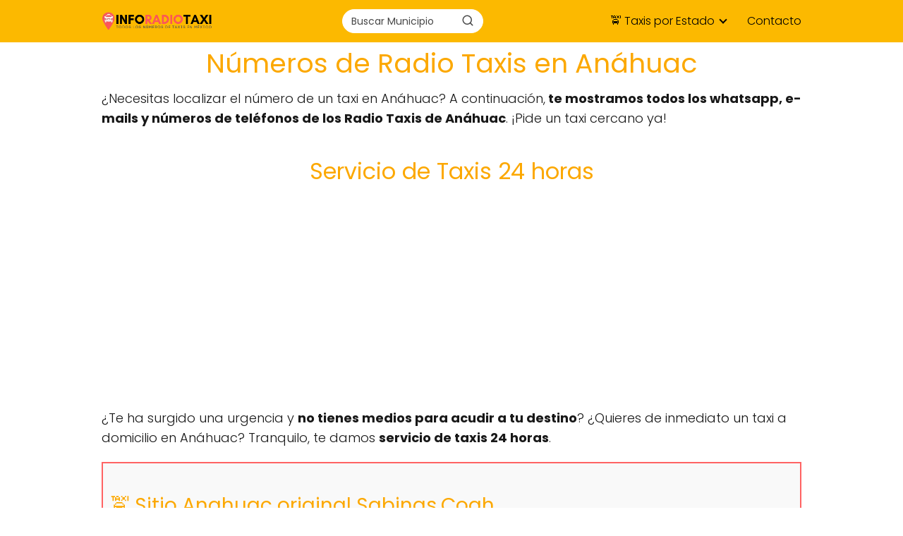

--- FILE ---
content_type: text/html; charset=UTF-8
request_url: https://www.inforadiotaxi.com.mx/anahuac/
body_size: 30888
content:
<!DOCTYPE html><html lang="es" prefix="og: https://ogp.me/ns#" ><head><script data-no-optimize="1">var litespeed_docref=sessionStorage.getItem("litespeed_docref");litespeed_docref&&(Object.defineProperty(document,"referrer",{get:function(){return litespeed_docref}}),sessionStorage.removeItem("litespeed_docref"));</script> <meta charset="UTF-8"><meta name="viewport" content="width=device-width, initial-scale=1.0, maximum-scale=2.0"><title>▷ Radio Taxis Anáhuac《 24 Horas 》2026 ✔️</title><meta name="description" content="Solicita un Taxi cercano en Anáhuac ⚡ TELÉFONOS RADIO TAXIS 24 HORAS ☎ ¡Localiza el taxi más cercano ya!"/><meta name="robots" content="follow, index, max-snippet:-1, max-video-preview:-1, max-image-preview:large"/><link rel="canonical" href="https://www.inforadiotaxi.com.mx/anahuac/" /><meta property="og:locale" content="es_ES" /><meta property="og:type" content="article" /><meta property="og:title" content="▷ Radio Taxis Anáhuac《 24 Horas 》2026 ✔️" /><meta property="og:description" content="Solicita un Taxi cercano en Anáhuac ⚡ TELÉFONOS RADIO TAXIS 24 HORAS ☎ ¡Localiza el taxi más cercano ya!" /><meta property="og:url" content="https://www.inforadiotaxi.com.mx/anahuac/" /><meta property="og:site_name" content="InfoRadioTaxi.com.mx" /><meta property="article:section" content="Nuevo León" /><meta property="og:updated_time" content="2023-07-10T16:06:46+00:00" /><meta property="og:image" content="https://www.inforadiotaxi.com.mx/wp-content/uploads/2023/01/radio-taxi-en-Rayones-84.jpeg" /><meta property="og:image:secure_url" content="https://www.inforadiotaxi.com.mx/wp-content/uploads/2023/01/radio-taxi-en-Rayones-84.jpeg" /><meta property="og:image:width" content="600" /><meta property="og:image:height" content="320" /><meta property="og:image:alt" content="Números de Sitio de Taxis en Anáhuac" /><meta property="og:image:type" content="image/jpeg" /><meta property="article:published_time" content="2023-07-10T16:06:44+00:00" /><meta property="article:modified_time" content="2023-07-10T16:06:46+00:00" /><meta name="twitter:card" content="summary_large_image" /><meta name="twitter:title" content="▷ Radio Taxis Anáhuac《 24 Horas 》2026 ✔️" /><meta name="twitter:description" content="Solicita un Taxi cercano en Anáhuac ⚡ TELÉFONOS RADIO TAXIS 24 HORAS ☎ ¡Localiza el taxi más cercano ya!" /><meta name="twitter:image" content="https://www.inforadiotaxi.com.mx/wp-content/uploads/2023/01/radio-taxi-en-Rayones-84.jpeg" /><meta name="twitter:label1" content="Escrito por" /><meta name="twitter:data1" content="InfoRadioTaxi" /><meta name="twitter:label2" content="Tiempo de lectura" /><meta name="twitter:data2" content="1 minuto" /> <script type="application/ld+json" class="rank-math-schema">{"@context":"https://schema.org","@graph":[{"@type":["Person","Organization"],"@id":"https://www.inforadiotaxi.com.mx/#person","name":"admin","logo":{"@type":"ImageObject","@id":"https://www.inforadiotaxi.com.mx/#logo","url":"///wp-content/uploads/2021/03/cropped-numero-de-telefono-radio-taxi.png","contentUrl":"///wp-content/uploads/2021/03/cropped-numero-de-telefono-radio-taxi.png","caption":"InfoRadioTaxi.com.mx","inLanguage":"es","width":"297","height":"50"},"image":{"@type":"ImageObject","@id":"https://www.inforadiotaxi.com.mx/#logo","url":"///wp-content/uploads/2021/03/cropped-numero-de-telefono-radio-taxi.png","contentUrl":"///wp-content/uploads/2021/03/cropped-numero-de-telefono-radio-taxi.png","caption":"InfoRadioTaxi.com.mx","inLanguage":"es","width":"297","height":"50"}},{"@type":"WebSite","@id":"https://www.inforadiotaxi.com.mx/#website","url":"https://www.inforadiotaxi.com.mx","name":"InfoRadioTaxi.com.mx","publisher":{"@id":"https://www.inforadiotaxi.com.mx/#person"},"inLanguage":"es"},{"@type":"ImageObject","@id":"https://www.inforadiotaxi.com.mx/wp-content/uploads/2023/01/radio-taxi-en-Rayones-84.jpeg","url":"https://www.inforadiotaxi.com.mx/wp-content/uploads/2023/01/radio-taxi-en-Rayones-84.jpeg","width":"600","height":"320","caption":"N\u00fameros de Sitio de Taxis en An\u00e1huac","inLanguage":"es"},{"@type":"WebPage","@id":"https://www.inforadiotaxi.com.mx/anahuac/#webpage","url":"https://www.inforadiotaxi.com.mx/anahuac/","name":"\u25b7 Radio Taxis An\u00e1huac\u300a 24 Horas \u300b2026 \u2714\ufe0f","datePublished":"2023-07-10T16:06:44+00:00","dateModified":"2023-07-10T16:06:46+00:00","isPartOf":{"@id":"https://www.inforadiotaxi.com.mx/#website"},"primaryImageOfPage":{"@id":"https://www.inforadiotaxi.com.mx/wp-content/uploads/2023/01/radio-taxi-en-Rayones-84.jpeg"},"inLanguage":"es"},{"@type":"Person","@id":"https://www.inforadiotaxi.com.mx/author/admin/","name":"InfoRadioTaxi","url":"https://www.inforadiotaxi.com.mx/author/admin/","image":{"@type":"ImageObject","@id":"https://www.inforadiotaxi.com.mx/wp-content/litespeed/avatar/687d6628349b1e380734842f39534a99.jpg?ver=1768500137","url":"https://www.inforadiotaxi.com.mx/wp-content/litespeed/avatar/687d6628349b1e380734842f39534a99.jpg?ver=1768500137","caption":"InfoRadioTaxi","inLanguage":"es"}},{"@type":"BlogPosting","headline":"\u25b7 Radio Taxis An\u00e1huac\u300a 24 Horas \u300b2026 \u2714\ufe0f","datePublished":"2023-07-10T16:06:44+00:00","dateModified":"2023-07-10T16:06:46+00:00","articleSection":"Nuevo Le\u00f3n","author":{"@id":"https://www.inforadiotaxi.com.mx/author/admin/","name":"InfoRadioTaxi"},"publisher":{"@id":"https://www.inforadiotaxi.com.mx/#person"},"description":"Solicita un Taxi cercano en An\u00e1huac \u26a1 TEL\u00c9FONOS RADIO TAXIS 24 HORAS \u260e \u00a1Localiza el taxi m\u00e1s cercano ya!","name":"\u25b7 Radio Taxis An\u00e1huac\u300a 24 Horas \u300b2026 \u2714\ufe0f","@id":"https://www.inforadiotaxi.com.mx/anahuac/#richSnippet","isPartOf":{"@id":"https://www.inforadiotaxi.com.mx/anahuac/#webpage"},"image":{"@id":"https://www.inforadiotaxi.com.mx/wp-content/uploads/2023/01/radio-taxi-en-Rayones-84.jpeg"},"inLanguage":"es","mainEntityOfPage":{"@id":"https://www.inforadiotaxi.com.mx/anahuac/#webpage"}}]}</script> <link rel='dns-prefetch' href='//connect.facebook.net' /><link rel='dns-prefetch' href='//facebook.com' /><link rel='dns-prefetch' href='//fonts.googleapis.com' /><link rel='dns-prefetch' href='//fonts.gstatic.com' /><link rel='dns-prefetch' href='//google.com' /><link rel='dns-prefetch' href='//googleads.g.doubleclick.net' /><link rel='dns-prefetch' href='//googleadservices.com' /><link rel='dns-prefetch' href='//googletagmanager.com' /><link rel="alternate" type="application/rss+xml" title="InfoRadioTaxi.com.mx &raquo; Feed" href="https://www.inforadiotaxi.com.mx/feed/" /><link rel="alternate" type="application/rss+xml" title="InfoRadioTaxi.com.mx &raquo; Feed de los comentarios" href="https://www.inforadiotaxi.com.mx/comments/feed/" /><link rel="alternate" type="application/rss+xml" title="InfoRadioTaxi.com.mx &raquo; Comentario Números de Radio Taxis en Anáhuac del feed" href="https://www.inforadiotaxi.com.mx/anahuac/feed/" /><link rel="alternate" title="oEmbed (JSON)" type="application/json+oembed" href="https://www.inforadiotaxi.com.mx/wp-json/oembed/1.0/embed?url=https%3A%2F%2Fwww.inforadiotaxi.com.mx%2Fanahuac%2F" /><link rel="alternate" title="oEmbed (XML)" type="text/xml+oembed" href="https://www.inforadiotaxi.com.mx/wp-json/oembed/1.0/embed?url=https%3A%2F%2Fwww.inforadiotaxi.com.mx%2Fanahuac%2F&#038;format=xml" /><style id='wp-img-auto-sizes-contain-inline-css' type='text/css'>img:is([sizes=auto i],[sizes^="auto," i]){contain-intrinsic-size:3000px 1500px}
/*# sourceURL=wp-img-auto-sizes-contain-inline-css */</style><link rel="preload" as="image" href="https://www.inforadiotaxi.com.mx/wp-content/uploads/2021/03/cropped-numero-de-telefono-radio-taxi.png.webp"><link data-optimized="1" rel='stylesheet' id='wp-block-library-css' href='https://www.inforadiotaxi.com.mx/wp-content/litespeed/css/13689dd61f72a4f6c2dec72d7ad9ad70.css?ver=cbeb4' type='text/css' media='all' /><style id='wp-block-button-inline-css' type='text/css'>.wp-block-button__link{align-content:center;box-sizing:border-box;cursor:pointer;display:inline-block;height:100%;text-align:center;word-break:break-word}.wp-block-button__link.aligncenter{text-align:center}.wp-block-button__link.alignright{text-align:right}:where(.wp-block-button__link){border-radius:9999px;box-shadow:none;padding:calc(.667em + 2px) calc(1.333em + 2px);text-decoration:none}.wp-block-button[style*=text-decoration] .wp-block-button__link{text-decoration:inherit}.wp-block-buttons>.wp-block-button.has-custom-width{max-width:none}.wp-block-buttons>.wp-block-button.has-custom-width .wp-block-button__link{width:100%}.wp-block-buttons>.wp-block-button.has-custom-font-size .wp-block-button__link{font-size:inherit}.wp-block-buttons>.wp-block-button.wp-block-button__width-25{width:calc(25% - var(--wp--style--block-gap, .5em)*.75)}.wp-block-buttons>.wp-block-button.wp-block-button__width-50{width:calc(50% - var(--wp--style--block-gap, .5em)*.5)}.wp-block-buttons>.wp-block-button.wp-block-button__width-75{width:calc(75% - var(--wp--style--block-gap, .5em)*.25)}.wp-block-buttons>.wp-block-button.wp-block-button__width-100{flex-basis:100%;width:100%}.wp-block-buttons.is-vertical>.wp-block-button.wp-block-button__width-25{width:25%}.wp-block-buttons.is-vertical>.wp-block-button.wp-block-button__width-50{width:50%}.wp-block-buttons.is-vertical>.wp-block-button.wp-block-button__width-75{width:75%}.wp-block-button.is-style-squared,.wp-block-button__link.wp-block-button.is-style-squared{border-radius:0}.wp-block-button.no-border-radius,.wp-block-button__link.no-border-radius{border-radius:0!important}:root :where(.wp-block-button .wp-block-button__link.is-style-outline),:root :where(.wp-block-button.is-style-outline>.wp-block-button__link){border:2px solid;padding:.667em 1.333em}:root :where(.wp-block-button .wp-block-button__link.is-style-outline:not(.has-text-color)),:root :where(.wp-block-button.is-style-outline>.wp-block-button__link:not(.has-text-color)){color:currentColor}:root :where(.wp-block-button .wp-block-button__link.is-style-outline:not(.has-background)),:root :where(.wp-block-button.is-style-outline>.wp-block-button__link:not(.has-background)){background-color:initial;background-image:none}
/*# sourceURL=https://www.inforadiotaxi.com.mx/wp-includes/blocks/button/style.min.css */</style><style id='wp-block-heading-inline-css' type='text/css'>h1:where(.wp-block-heading).has-background,h2:where(.wp-block-heading).has-background,h3:where(.wp-block-heading).has-background,h4:where(.wp-block-heading).has-background,h5:where(.wp-block-heading).has-background,h6:where(.wp-block-heading).has-background{padding:1.25em 2.375em}h1.has-text-align-left[style*=writing-mode]:where([style*=vertical-lr]),h1.has-text-align-right[style*=writing-mode]:where([style*=vertical-rl]),h2.has-text-align-left[style*=writing-mode]:where([style*=vertical-lr]),h2.has-text-align-right[style*=writing-mode]:where([style*=vertical-rl]),h3.has-text-align-left[style*=writing-mode]:where([style*=vertical-lr]),h3.has-text-align-right[style*=writing-mode]:where([style*=vertical-rl]),h4.has-text-align-left[style*=writing-mode]:where([style*=vertical-lr]),h4.has-text-align-right[style*=writing-mode]:where([style*=vertical-rl]),h5.has-text-align-left[style*=writing-mode]:where([style*=vertical-lr]),h5.has-text-align-right[style*=writing-mode]:where([style*=vertical-rl]),h6.has-text-align-left[style*=writing-mode]:where([style*=vertical-lr]),h6.has-text-align-right[style*=writing-mode]:where([style*=vertical-rl]){rotate:180deg}
/*# sourceURL=https://www.inforadiotaxi.com.mx/wp-includes/blocks/heading/style.min.css */</style><style id='wp-block-list-inline-css' type='text/css'>ol,ul{box-sizing:border-box}:root :where(.wp-block-list.has-background){padding:1.25em 2.375em}
/*# sourceURL=https://www.inforadiotaxi.com.mx/wp-includes/blocks/list/style.min.css */</style><style id='wp-block-buttons-inline-css' type='text/css'>.wp-block-buttons{box-sizing:border-box}.wp-block-buttons.is-vertical{flex-direction:column}.wp-block-buttons.is-vertical>.wp-block-button:last-child{margin-bottom:0}.wp-block-buttons>.wp-block-button{display:inline-block;margin:0}.wp-block-buttons.is-content-justification-left{justify-content:flex-start}.wp-block-buttons.is-content-justification-left.is-vertical{align-items:flex-start}.wp-block-buttons.is-content-justification-center{justify-content:center}.wp-block-buttons.is-content-justification-center.is-vertical{align-items:center}.wp-block-buttons.is-content-justification-right{justify-content:flex-end}.wp-block-buttons.is-content-justification-right.is-vertical{align-items:flex-end}.wp-block-buttons.is-content-justification-space-between{justify-content:space-between}.wp-block-buttons.aligncenter{text-align:center}.wp-block-buttons:not(.is-content-justification-space-between,.is-content-justification-right,.is-content-justification-left,.is-content-justification-center) .wp-block-button.aligncenter{margin-left:auto;margin-right:auto;width:100%}.wp-block-buttons[style*=text-decoration] .wp-block-button,.wp-block-buttons[style*=text-decoration] .wp-block-button__link{text-decoration:inherit}.wp-block-buttons.has-custom-font-size .wp-block-button__link{font-size:inherit}.wp-block-buttons .wp-block-button__link{width:100%}.wp-block-button.aligncenter{text-align:center}
/*# sourceURL=https://www.inforadiotaxi.com.mx/wp-includes/blocks/buttons/style.min.css */</style><style id='wp-block-columns-inline-css' type='text/css'>.wp-block-columns{box-sizing:border-box;display:flex;flex-wrap:wrap!important}@media (min-width:782px){.wp-block-columns{flex-wrap:nowrap!important}}.wp-block-columns{align-items:normal!important}.wp-block-columns.are-vertically-aligned-top{align-items:flex-start}.wp-block-columns.are-vertically-aligned-center{align-items:center}.wp-block-columns.are-vertically-aligned-bottom{align-items:flex-end}@media (max-width:781px){.wp-block-columns:not(.is-not-stacked-on-mobile)>.wp-block-column{flex-basis:100%!important}}@media (min-width:782px){.wp-block-columns:not(.is-not-stacked-on-mobile)>.wp-block-column{flex-basis:0;flex-grow:1}.wp-block-columns:not(.is-not-stacked-on-mobile)>.wp-block-column[style*=flex-basis]{flex-grow:0}}.wp-block-columns.is-not-stacked-on-mobile{flex-wrap:nowrap!important}.wp-block-columns.is-not-stacked-on-mobile>.wp-block-column{flex-basis:0;flex-grow:1}.wp-block-columns.is-not-stacked-on-mobile>.wp-block-column[style*=flex-basis]{flex-grow:0}:where(.wp-block-columns){margin-bottom:1.75em}:where(.wp-block-columns.has-background){padding:1.25em 2.375em}.wp-block-column{flex-grow:1;min-width:0;overflow-wrap:break-word;word-break:break-word}.wp-block-column.is-vertically-aligned-top{align-self:flex-start}.wp-block-column.is-vertically-aligned-center{align-self:center}.wp-block-column.is-vertically-aligned-bottom{align-self:flex-end}.wp-block-column.is-vertically-aligned-stretch{align-self:stretch}.wp-block-column.is-vertically-aligned-bottom,.wp-block-column.is-vertically-aligned-center,.wp-block-column.is-vertically-aligned-top{width:100%}
/*# sourceURL=https://www.inforadiotaxi.com.mx/wp-includes/blocks/columns/style.min.css */</style><style id='wp-block-group-inline-css' type='text/css'>.wp-block-group{box-sizing:border-box}:where(.wp-block-group.wp-block-group-is-layout-constrained){position:relative}
/*# sourceURL=https://www.inforadiotaxi.com.mx/wp-includes/blocks/group/style.min.css */</style><style id='wp-block-paragraph-inline-css' type='text/css'>.is-small-text{font-size:.875em}.is-regular-text{font-size:1em}.is-large-text{font-size:2.25em}.is-larger-text{font-size:3em}.has-drop-cap:not(:focus):first-letter{float:left;font-size:8.4em;font-style:normal;font-weight:100;line-height:.68;margin:.05em .1em 0 0;text-transform:uppercase}body.rtl .has-drop-cap:not(:focus):first-letter{float:none;margin-left:.1em}p.has-drop-cap.has-background{overflow:hidden}:root :where(p.has-background){padding:1.25em 2.375em}:where(p.has-text-color:not(.has-link-color)) a{color:inherit}p.has-text-align-left[style*="writing-mode:vertical-lr"],p.has-text-align-right[style*="writing-mode:vertical-rl"]{rotate:180deg}
/*# sourceURL=https://www.inforadiotaxi.com.mx/wp-includes/blocks/paragraph/style.min.css */</style><style id='global-styles-inline-css' type='text/css'>:root{--wp--preset--aspect-ratio--square: 1;--wp--preset--aspect-ratio--4-3: 4/3;--wp--preset--aspect-ratio--3-4: 3/4;--wp--preset--aspect-ratio--3-2: 3/2;--wp--preset--aspect-ratio--2-3: 2/3;--wp--preset--aspect-ratio--16-9: 16/9;--wp--preset--aspect-ratio--9-16: 9/16;--wp--preset--color--black: #000000;--wp--preset--color--cyan-bluish-gray: #abb8c3;--wp--preset--color--white: #ffffff;--wp--preset--color--pale-pink: #f78da7;--wp--preset--color--vivid-red: #cf2e2e;--wp--preset--color--luminous-vivid-orange: #ff6900;--wp--preset--color--luminous-vivid-amber: #fcb900;--wp--preset--color--light-green-cyan: #7bdcb5;--wp--preset--color--vivid-green-cyan: #00d084;--wp--preset--color--pale-cyan-blue: #8ed1fc;--wp--preset--color--vivid-cyan-blue: #0693e3;--wp--preset--color--vivid-purple: #9b51e0;--wp--preset--gradient--vivid-cyan-blue-to-vivid-purple: linear-gradient(135deg,rgb(6,147,227) 0%,rgb(155,81,224) 100%);--wp--preset--gradient--light-green-cyan-to-vivid-green-cyan: linear-gradient(135deg,rgb(122,220,180) 0%,rgb(0,208,130) 100%);--wp--preset--gradient--luminous-vivid-amber-to-luminous-vivid-orange: linear-gradient(135deg,rgb(252,185,0) 0%,rgb(255,105,0) 100%);--wp--preset--gradient--luminous-vivid-orange-to-vivid-red: linear-gradient(135deg,rgb(255,105,0) 0%,rgb(207,46,46) 100%);--wp--preset--gradient--very-light-gray-to-cyan-bluish-gray: linear-gradient(135deg,rgb(238,238,238) 0%,rgb(169,184,195) 100%);--wp--preset--gradient--cool-to-warm-spectrum: linear-gradient(135deg,rgb(74,234,220) 0%,rgb(151,120,209) 20%,rgb(207,42,186) 40%,rgb(238,44,130) 60%,rgb(251,105,98) 80%,rgb(254,248,76) 100%);--wp--preset--gradient--blush-light-purple: linear-gradient(135deg,rgb(255,206,236) 0%,rgb(152,150,240) 100%);--wp--preset--gradient--blush-bordeaux: linear-gradient(135deg,rgb(254,205,165) 0%,rgb(254,45,45) 50%,rgb(107,0,62) 100%);--wp--preset--gradient--luminous-dusk: linear-gradient(135deg,rgb(255,203,112) 0%,rgb(199,81,192) 50%,rgb(65,88,208) 100%);--wp--preset--gradient--pale-ocean: linear-gradient(135deg,rgb(255,245,203) 0%,rgb(182,227,212) 50%,rgb(51,167,181) 100%);--wp--preset--gradient--electric-grass: linear-gradient(135deg,rgb(202,248,128) 0%,rgb(113,206,126) 100%);--wp--preset--gradient--midnight: linear-gradient(135deg,rgb(2,3,129) 0%,rgb(40,116,252) 100%);--wp--preset--font-size--small: 13px;--wp--preset--font-size--medium: 20px;--wp--preset--font-size--large: 36px;--wp--preset--font-size--x-large: 42px;--wp--preset--spacing--20: 0.44rem;--wp--preset--spacing--30: 0.67rem;--wp--preset--spacing--40: 1rem;--wp--preset--spacing--50: 1.5rem;--wp--preset--spacing--60: 2.25rem;--wp--preset--spacing--70: 3.38rem;--wp--preset--spacing--80: 5.06rem;--wp--preset--shadow--natural: 6px 6px 9px rgba(0, 0, 0, 0.2);--wp--preset--shadow--deep: 12px 12px 50px rgba(0, 0, 0, 0.4);--wp--preset--shadow--sharp: 6px 6px 0px rgba(0, 0, 0, 0.2);--wp--preset--shadow--outlined: 6px 6px 0px -3px rgb(255, 255, 255), 6px 6px rgb(0, 0, 0);--wp--preset--shadow--crisp: 6px 6px 0px rgb(0, 0, 0);}:where(.is-layout-flex){gap: 0.5em;}:where(.is-layout-grid){gap: 0.5em;}body .is-layout-flex{display: flex;}.is-layout-flex{flex-wrap: wrap;align-items: center;}.is-layout-flex > :is(*, div){margin: 0;}body .is-layout-grid{display: grid;}.is-layout-grid > :is(*, div){margin: 0;}:where(.wp-block-columns.is-layout-flex){gap: 2em;}:where(.wp-block-columns.is-layout-grid){gap: 2em;}:where(.wp-block-post-template.is-layout-flex){gap: 1.25em;}:where(.wp-block-post-template.is-layout-grid){gap: 1.25em;}.has-black-color{color: var(--wp--preset--color--black) !important;}.has-cyan-bluish-gray-color{color: var(--wp--preset--color--cyan-bluish-gray) !important;}.has-white-color{color: var(--wp--preset--color--white) !important;}.has-pale-pink-color{color: var(--wp--preset--color--pale-pink) !important;}.has-vivid-red-color{color: var(--wp--preset--color--vivid-red) !important;}.has-luminous-vivid-orange-color{color: var(--wp--preset--color--luminous-vivid-orange) !important;}.has-luminous-vivid-amber-color{color: var(--wp--preset--color--luminous-vivid-amber) !important;}.has-light-green-cyan-color{color: var(--wp--preset--color--light-green-cyan) !important;}.has-vivid-green-cyan-color{color: var(--wp--preset--color--vivid-green-cyan) !important;}.has-pale-cyan-blue-color{color: var(--wp--preset--color--pale-cyan-blue) !important;}.has-vivid-cyan-blue-color{color: var(--wp--preset--color--vivid-cyan-blue) !important;}.has-vivid-purple-color{color: var(--wp--preset--color--vivid-purple) !important;}.has-black-background-color{background-color: var(--wp--preset--color--black) !important;}.has-cyan-bluish-gray-background-color{background-color: var(--wp--preset--color--cyan-bluish-gray) !important;}.has-white-background-color{background-color: var(--wp--preset--color--white) !important;}.has-pale-pink-background-color{background-color: var(--wp--preset--color--pale-pink) !important;}.has-vivid-red-background-color{background-color: var(--wp--preset--color--vivid-red) !important;}.has-luminous-vivid-orange-background-color{background-color: var(--wp--preset--color--luminous-vivid-orange) !important;}.has-luminous-vivid-amber-background-color{background-color: var(--wp--preset--color--luminous-vivid-amber) !important;}.has-light-green-cyan-background-color{background-color: var(--wp--preset--color--light-green-cyan) !important;}.has-vivid-green-cyan-background-color{background-color: var(--wp--preset--color--vivid-green-cyan) !important;}.has-pale-cyan-blue-background-color{background-color: var(--wp--preset--color--pale-cyan-blue) !important;}.has-vivid-cyan-blue-background-color{background-color: var(--wp--preset--color--vivid-cyan-blue) !important;}.has-vivid-purple-background-color{background-color: var(--wp--preset--color--vivid-purple) !important;}.has-black-border-color{border-color: var(--wp--preset--color--black) !important;}.has-cyan-bluish-gray-border-color{border-color: var(--wp--preset--color--cyan-bluish-gray) !important;}.has-white-border-color{border-color: var(--wp--preset--color--white) !important;}.has-pale-pink-border-color{border-color: var(--wp--preset--color--pale-pink) !important;}.has-vivid-red-border-color{border-color: var(--wp--preset--color--vivid-red) !important;}.has-luminous-vivid-orange-border-color{border-color: var(--wp--preset--color--luminous-vivid-orange) !important;}.has-luminous-vivid-amber-border-color{border-color: var(--wp--preset--color--luminous-vivid-amber) !important;}.has-light-green-cyan-border-color{border-color: var(--wp--preset--color--light-green-cyan) !important;}.has-vivid-green-cyan-border-color{border-color: var(--wp--preset--color--vivid-green-cyan) !important;}.has-pale-cyan-blue-border-color{border-color: var(--wp--preset--color--pale-cyan-blue) !important;}.has-vivid-cyan-blue-border-color{border-color: var(--wp--preset--color--vivid-cyan-blue) !important;}.has-vivid-purple-border-color{border-color: var(--wp--preset--color--vivid-purple) !important;}.has-vivid-cyan-blue-to-vivid-purple-gradient-background{background: var(--wp--preset--gradient--vivid-cyan-blue-to-vivid-purple) !important;}.has-light-green-cyan-to-vivid-green-cyan-gradient-background{background: var(--wp--preset--gradient--light-green-cyan-to-vivid-green-cyan) !important;}.has-luminous-vivid-amber-to-luminous-vivid-orange-gradient-background{background: var(--wp--preset--gradient--luminous-vivid-amber-to-luminous-vivid-orange) !important;}.has-luminous-vivid-orange-to-vivid-red-gradient-background{background: var(--wp--preset--gradient--luminous-vivid-orange-to-vivid-red) !important;}.has-very-light-gray-to-cyan-bluish-gray-gradient-background{background: var(--wp--preset--gradient--very-light-gray-to-cyan-bluish-gray) !important;}.has-cool-to-warm-spectrum-gradient-background{background: var(--wp--preset--gradient--cool-to-warm-spectrum) !important;}.has-blush-light-purple-gradient-background{background: var(--wp--preset--gradient--blush-light-purple) !important;}.has-blush-bordeaux-gradient-background{background: var(--wp--preset--gradient--blush-bordeaux) !important;}.has-luminous-dusk-gradient-background{background: var(--wp--preset--gradient--luminous-dusk) !important;}.has-pale-ocean-gradient-background{background: var(--wp--preset--gradient--pale-ocean) !important;}.has-electric-grass-gradient-background{background: var(--wp--preset--gradient--electric-grass) !important;}.has-midnight-gradient-background{background: var(--wp--preset--gradient--midnight) !important;}.has-small-font-size{font-size: var(--wp--preset--font-size--small) !important;}.has-medium-font-size{font-size: var(--wp--preset--font-size--medium) !important;}.has-large-font-size{font-size: var(--wp--preset--font-size--large) !important;}.has-x-large-font-size{font-size: var(--wp--preset--font-size--x-large) !important;}
:where(.wp-block-columns.is-layout-flex){gap: 2em;}:where(.wp-block-columns.is-layout-grid){gap: 2em;}
/*# sourceURL=global-styles-inline-css */</style><style id='block-style-variation-styles-inline-css' type='text/css'>:root :where(.wp-block-button.is-style-outline--1 .wp-block-button__link){background: transparent none;border-color: currentColor;border-width: 2px;border-style: solid;color: currentColor;padding-top: 0.667em;padding-right: 1.33em;padding-bottom: 0.667em;padding-left: 1.33em;}
/*# sourceURL=block-style-variation-styles-inline-css */</style><style id='core-block-supports-inline-css' type='text/css'>.wp-container-core-buttons-is-layout-16018d1d{justify-content:center;}.wp-container-core-columns-is-layout-9d6595d7{flex-wrap:nowrap;}
/*# sourceURL=core-block-supports-inline-css */</style><style id='classic-theme-styles-inline-css' type='text/css'>/*! This file is auto-generated */
.wp-block-button__link{color:#fff;background-color:#32373c;border-radius:9999px;box-shadow:none;text-decoration:none;padding:calc(.667em + 2px) calc(1.333em + 2px);font-size:1.125em}.wp-block-file__button{background:#32373c;color:#fff;text-decoration:none}
/*# sourceURL=/wp-includes/css/classic-themes.min.css */</style><link data-optimized="1" rel='stylesheet' id='asap-style-css' href='https://www.inforadiotaxi.com.mx/wp-content/litespeed/css/df42762c1b5f67f0f96c402acc5ee029.css?ver=52a91' type='text/css' media='all' /><style id='asap-style-inline-css' type='text/css'>body {font-family: 'Poppins', sans-serif !important;background: #FFFFFF;font-weight: 300 !important;}h1,h2,h3,h4,h5,h6 {font-family: 'Poppins', sans-serif !important;font-weight: 400;line-height: 1.3;}h1 {color:#fca800}h2,h5,h6{color:#fca800}h3{color:#fca800}h4{color:#fca800}.home-categories .article-loop:hover h3,.home-categories .article-loop:hover p {color:#fca800 !important;}.grid-container .grid-item h2 {font-family: 'Poppins', sans-serif !important;font-weight: 700;font-size: 25px !important;line-height: 1.3;}.design-3 .grid-container .grid-item h2,.design-3 .grid-container .grid-item h2 {font-size: 25px !important;}.home-categories h2 {font-family: 'Poppins', sans-serif !important;font-weight: 700;font-size: calc(25px - 4px) !important;line-height: 1.3;}.home-categories .featured-post h3 {font-family: 'Poppins', sans-serif !important;font-weight: 700 !important;font-size: 25px !important;line-height: 1.3;}.home-categories .article-loop h3,.home-categories .regular-post h3 {font-family: 'Poppins', sans-serif !important;font-weight: 300 !important;}.home-categories .regular-post h3 {font-size: calc(18px - 1px) !important;}.home-categories .article-loop h3,.design-3 .home-categories .regular-post h3 {font-size: 18px !important;}.article-loop p,.article-loop h2,.article-loop h3,.article-loop h4,.article-loop span.entry-title, .related-posts p,.last-post-sidebar p,.woocommerce-loop-product__title {font-family: 'Poppins', sans-serif !important;font-size: 18px !important;font-weight: 300 !important;}.article-loop-featured p,.article-loop-featured h2,.article-loop-featured h3 {font-family: 'Poppins', sans-serif !important;font-size: 18px !important;font-weight: bold !important;}.article-loop .show-extract p,.article-loop .show-extract span {font-family: 'Poppins', sans-serif !important;font-weight: 300 !important;}.home-categories .content-area .show-extract p {font-size: calc(18px - 2px) !important;}a {color: #1e73be;}.the-content .post-index span,.des-category .post-index span {font-size:18px;}.the-content .post-index li,.the-content .post-index a,.des-category .post-index li,.des-category .post-index a,.comment-respond > p > span > a,.asap-pros-cons-title span,.asap-pros-cons ul li span,.woocommerce #reviews #comments ol.commentlist li .comment-text p,.woocommerce #review_form #respond p,.woocommerce .comment-reply-title,.woocommerce form .form-row label, .woocommerce-page form .form-row label {font-size: calc(18px - 2px);}.content-tags a,.tagcloud a {border:1px solid #1e73be;}.content-tags a:hover,.tagcloud a:hover {color: #1e73be99;}p,.the-content ul li,.the-content ol li,.content-wc ul li.content-wc ol li {color: #181818;font-size: 18px;line-height: 1.6;}.comment-author cite,.primary-sidebar ul li a,.woocommerce ul.products li.product .price,span.asap-author,.content-cluster .show-extract span,.home-categories h2 a {color: #181818;}.comment-body p,#commentform input,#commentform textarea{font-size: calc(18px - 2px);}.social-title,.primary-sidebar ul li a {font-size: calc(18px - 3px);}.breadcrumb a,.breadcrumb span,.woocommerce .woocommerce-breadcrumb {font-size: calc(18px - 5px);}.content-footer p,.content-footer li,.content-footer .widget-bottom-area,.search-header input:not([type=submit]):not([type=radio]):not([type=checkbox]):not([type=file]) {font-size: calc(18px - 4px) !important;}.search-header input:not([type=submit]):not([type=radio]):not([type=checkbox]):not([type=file]) {border:1px solid #00000026 !important;}h1 {font-size: 38px;}.archive .content-loop h1 {font-size: calc(38px - 2px);}.asap-hero h1 {font-size: 32px;}h2 {font-size: 32px;}h3 {font-size: 28px;}h4 {font-size: 23px;}.site-header,#cookiesbox {background: #fcb900;}.site-header-wc a span.count-number {border:1px solid #000000;}.content-footer {background: #fcb900;}.comment-respond > p,.area-comentarios ol > p,.error404 .content-loop p + p,.search .content-loop .search-home + p {border-bottom:1px solid #fcb900}.home-categories h2:after,.toc-rapida__item.is-active::before {background: #fcb900}.pagination a,.nav-links a,.woocommerce #respond input#submit,.woocommerce a.button, .woocommerce button.button,.woocommerce input.button,.woocommerce #respond input#submit.alt,.woocommerce a.button.alt,.woocommerce button.button.alt,.woocommerce input.button.alt,.wpcf7-form input.wpcf7-submit,.woocommerce-pagination .page-numbers a,.woocommerce-pagination .page-numbers span {background: #fcb900;color: #000000 !important;}.woocommerce div.product .woocommerce-tabs ul.tabs li.active {border-bottom: 2px solid #fcb900;}.pagination a:hover,.nav-links a:hover,.woocommerce-pagination .page-numbers a:hover,.woocommerce-pagination .page-numbers span:hover {background: #fcb900B3;}.woocommerce-pagination .page-numbers .current {background: #FFFFFF;color: #181818 !important;}.article-loop a span.entry-title{color:#181818 !important;}.article-loop a:hover p,.article-loop a:hover h2,.article-loop a:hover h3,.article-loop a:hover span.entry-title,.home-categories-h2 h2 a:hover {color: #1e73be !important;}.article-loop.custom-links a:hover span.entry-title,.asap-loop-horizontal .article-loop a:hover span.entry-title {color: #181818 !important;}#commentform input,#commentform textarea {border: 2px solid #fcb900;font-weight: 300 !important;}.content-loop,.content-loop-design {max-width: 1024px;}.site-header-content,.site-header-content-top {max-width: 1024px;}.content-footer {max-width: calc(1024px - 32px); }.content-footer-social {background: #fcb9001A;}.content-single {max-width: 1024px;}.content-page {max-width: 1024px;}.content-wc {max-width: 980px;}.reply a,.go-top {background: #fcb900;color: #000000;}.reply a {border: 2px solid #fcb900;}#commentform input[type=submit] {background: #fcb900;color: #000000;}.site-header a,header,header label,.site-name h1 {color: #000000;}.content-footer a,.content-footer p,.content-footer .widget-area,.content-footer .widget-content-footer-bottom {color: #000000;}header .line {background: #000000;}.site-logo img {max-width: 160px;width:100%;}.content-footer .logo-footer img {max-width: 160px;}.search-header {margin-left: 0px;}.primary-sidebar {width:300px;}p.sidebar-title {font-size:calc(18px + 1px);}.comment-respond > p,.area-comentarios ol > p,.asap-subtitle,.asap-subtitle p {font-size:calc(18px + 2px);}.popular-post-sidebar ol a {color:#181818;font-size:calc(18px - 2px);}.popular-post-sidebar ol li:before,.primary-sidebar div ul li:before {border-color: #fcb900;}.search-form input[type=submit] {background:#fcb900;}.search-form {border:2px solid #fcb900;}.sidebar-title:after {background:#fcb900;}.single-nav .nav-prev a:before, .single-nav .nav-next a:before {border-color:#fcb900;}.single-nav a {color:#181818;font-size:calc(18px - 3px);}.the-content .post-index {border-top:2px solid #fcb900;}.the-content .post-index #show-table {color:#1e73be;font-size: calc(18px - 3px);font-weight: 300;}.the-content .post-index .btn-show {font-size: calc(18px - 3px) !important;}.search-header form {width:200px;}.site-header .site-header-wc svg {stroke:#000000;}.item-featured {color:#000000;background:#eeee22;}.item-new {color:#FFFFFF;background:#e83030;}.asap-style1.asap-popular ol li:before {border:1px solid #181818;}.asap-style2.asap-popular ol li:before {border:2px solid #fcb900;}.category-filters a.checked .checkbox {background-color: #fcb900; border-color: #fcb900;background-image: url('data:image/svg+xml;charset=UTF-8,<svg viewBox="0 0 16 16" fill="%23000000" xmlns="http://www.w3.org/2000/svg"><path d="M5.5 11.793l-3.646-3.647.708-.707L5.5 10.379l6.646-6.647.708.707-7.354 7.354z"/></svg>');}.category-filters a:hover .checkbox {border-color: #fcb900;}.design-2 .content-area.latest-post-container,.design-3 .regular-posts {grid-template-columns: repeat(3, 1fr);}.checkbox .check-table svg {stroke:#fcb900;}.article-content,#commentform input, #commentform textarea,.reply a,.woocommerce #respond input#submit, .woocommerce #respond input#submit.alt,.woocommerce-address-fields__field-wrapper input,.woocommerce-EditAccountForm input,.wpcf7-form input,.wpcf7-form textarea,.wpcf7-form input.wpcf7-submit,.grid-container .grid-item,.design-1 .featured-post-img,.design-1 .regular-post-img,.design-1 .lastest-post-img,.design-2 .featured-post-img,.design-2 .regular-post-img,.design-2 .lastest-post-img,.design-2 .grid-item,.design-2 .grid-item .grid-image-container,.design-2 .regular-post,.home.design-2.asap-box-design .article-loop,.design-3 .featured-post-img,.design-3 .regular-post-img,.design-3 .lastest-post-img {border-radius: 10px !important;}.pagination a, .pagination span, .nav-links a {border-radius:50%;min-width:2.5rem;}.reply a {padding:6px 8px !important;}.asap-icon,.asap-icon-single {border-radius:50%;}.asap-icon{margin-right:1px;padding:.6rem !important;}.content-footer-social {border-top-left-radius:10px;border-top-right-radius:10px;}.item-featured,.item-new,.average-rating-loop {border-radius:2px;}.content-item-category > span {border-top-left-radius: 3px;border-top-right-radius: 3px;}.woocommerce span.onsale,.woocommerce a.button,.woocommerce button.button, .woocommerce input.button, .woocommerce a.button.alt, .woocommerce button.button.alt, .woocommerce input.button.alt,.product-gallery-summary .quantity input,#add_payment_method table.cart input,.woocommerce-cart table.cart input, .woocommerce-checkout table.cart input,.woocommerce div.product form.cart .variations select {border-radius:2rem !important;}.search-home input {border-radius:2rem !important;padding: 0.875rem 1.25rem !important;}.search-home button.s-btn {margin-right:1.25rem !important;}#cookiesbox p,#cookiesbox a {color: #000000;}#cookiesbox button {background: #000000;color:#fcb900;}@media (max-width: 1050px) and (min-width:481px) {.article-loop-featured .article-image-featured {border-radius: 10px !important;}}@media (min-width:1050px) { #autocomplete-results {border-radius:3px;}ul.sub-menu,ul.sub-menu li {border-radius:10px;}.search-header input {border-radius:2rem !important;padding: 0 3 0 .85rem !important;}.search-header button.s-btn {width:2.65rem !important;}.site-header .asap-icon svg { stroke: #000000 !important;}.home .content-loop {padding-top: 1.75rem;}}@media (min-width:1050px) {.content-footer {border-top-left-radius:10px;border-top-right-radius:10px;}}.article-loop .article-image,.article-loop a p,.article-loop img,.article-image-featured,input,textarea,a { transition:all .2s; }.article-loop:hover .article-image,.article-loop:hover img{transform:scale(1.05) }@media(max-width: 480px) {h1, .archive .content-loop h1 {font-size: calc(38px - 8px);}.asap-hero h1 {font-size: calc(32px - 8px);}h2 {font-size: calc(32px - 4px);}h3 {font-size: calc(28px - 4px);}.article-loop-featured .article-image-featured {border-radius: 10px !important;}}@media(min-width:1050px) {.content-thin {width: calc(95% - 300px);}#menu>ul {font-size: calc(18px - 2px);} #menu ul .menu-item-has-children:after {border: solid #000000;border-width: 0 2px 2px 0;}}@media(max-width:1050px) {#menu ul li .sub-menu li a:hover { color:#1e73be !important;}#menu ul>li ul>li>a{font-size: calc(18px - 2px);}} .asap-box-design .last-post-sidebar .article-content { min-height:140px;}.asap-box-design .last-post-sidebar .article-loop {margin-bottom:.85rem !important;} .asap-box-design .last-post-sidebar article:last-child { margin-bottom:2rem !important;}.asap-date-loop {font-size: calc(18px - 5px) !important;text-align:center;}.sticky {top: 22px !important;}.the-content h2:before,.the-content h2 span:before{margin-top: -20px;height: 20px;}header {position:relative !important;}@media (max-width: 1050px) {.content-single,.content-page {padding-top: 0 !important;}.content-loop {padding: 2rem;}.author .content-loop, .category .content-loop {padding: 1rem 2rem 2rem 2rem;}}.content-footer .widget-area {padding-right:2rem;}footer {background: #fcb900;}.content-footer {padding:20px;}.content-footer p.widget-title {margin-bottom:10px;}.content-footer .logo-footer {width:100%;align-items:flex-start;}.content-footer-social {width: 100%;}.content-single,content-page {margin-bottom:2rem;}.content-footer-social > div {max-width: calc(1024px - 32px);margin:0 auto;}.content-footer .widget-bottom-area {margin-top:1.25rem;}.content-footer .widget-bottom-title {display: none;}@media (min-width:1050px) {.content-footer {padding:30px 0;}.content-footer .logo-footer {margin:0 1rem 0 0 !important;padding-right:2rem !important;}}@media (max-width:1050px) {.content-footer .logo-footer {margin:0 0 1rem 0 !important;}.content-footer .widget-area {margin-top:2rem !important;}}@media (max-width: 1050px) {header label {width: 64px;height: 64px;position: fixed;padding:0;right: 1.5rem;bottom: 6rem;border-radius: 50%;-webkit-box-shadow: 0px 4px 8px 0px rgba(0,0,0,0.5);box-shadow: 0px 4px 8px 0px rgba(0,0,0,0.5);background-color: #fff;-webkit-transition: 300ms ease all;transition: 300ms ease all;z-index:101;display: flex;align-items: center;}.site-header-content {justify-content: center;}.line {background:#282828 !important;}.circle {margin:0 auto;width: 24px;height: 24px;}#menu {top:0;margin-top:0;}}.search-header input {background:#FFFFFF !important;}.search-header button.s-btn,.search-header input::placeholder {color: #484848 !important;opacity:1 !important;}.search-header button.s-btn:hover {opacity:.7 !important;}.search-header input:not([type=submit]):not([type=radio]):not([type=checkbox]):not([type=file]) {border-color: #FFFFFF !important;}@media(min-width:768px) {.design-1 .grid-container .grid-item.item-2 h2,.design-1 .grid-container .grid-item.item-4 h2 {font-size: calc(25px - 8px) !important;}}@media (max-width: 768px) {.woocommerce ul.products[class*="columns-"] li.product,.woocommerce-page ul.products[class*="columns-"] li.product {width: 50% !important;}}.asap-megamenu-overlay.asap-megamenu-dropdown .asap-megamenu-container {width: 100%;padding: 0;}@media (min-width: 1050px) {.asap-megamenu-overlay.asap-megamenu-dropdown .asap-megamenu-container {max-width: calc(1024px - 2rem) !important;width: calc(1024px - 2rem) !important;margin: 0 auto !important;}}.asap-megamenu-overlay.asap-megamenu-dropdown .asap-megamenu-header,.asap-megamenu-overlay.asap-megamenu-dropdown .asap-megamenu-content {padding-left: 1rem;padding-right: 1rem;}
/*# sourceURL=asap-style-inline-css */</style><link data-optimized="1" rel='stylesheet' id='wpdreams-asl-basic-css' href='https://www.inforadiotaxi.com.mx/wp-content/litespeed/css/81704ad501a6141896b09f32eaa57a19.css?ver=ed0d6' type='text/css' media='all' /><style id='wpdreams-asl-basic-inline-css' type='text/css'>div[id*='ajaxsearchlitesettings'].searchsettings .asl_option_inner label {
						font-size: 0px !important;
						color: rgba(0, 0, 0, 0);
					}
					div[id*='ajaxsearchlitesettings'].searchsettings .asl_option_inner label:after {
						font-size: 11px !important;
						position: absolute;
						top: 0;
						left: 0;
						z-index: 1;
					}
					.asl_w_container {
						width: 80%;
						margin: 10px 10% 10px 10%;
						min-width: 200px;
					}
					div[id*='ajaxsearchlite'].asl_m {
						width: 100%;
					}
					div[id*='ajaxsearchliteres'].wpdreams_asl_results div.resdrg span.highlighted {
						font-weight: bold;
						color: rgba(217, 49, 43, 1);
						background-color: rgba(238, 238, 238, 1);
					}
					div[id*='ajaxsearchliteres'].wpdreams_asl_results .results img.asl_image {
						width: 70px;
						height: 70px;
						object-fit: cover;
					}
					div[id*='ajaxsearchlite'].asl_r .results {
						max-height: none;
					}
					div[id*='ajaxsearchlite'].asl_r {
						position: absolute;
					}
				
						div.asl_r.asl_w.vertical .results .item::after {
							display: block;
							position: absolute;
							bottom: 0;
							content: '';
							height: 1px;
							width: 100%;
							background: #D8D8D8;
						}
						div.asl_r.asl_w.vertical .results .item.asl_last_item::after {
							display: none;
						}
					
/*# sourceURL=wpdreams-asl-basic-inline-css */</style><link data-optimized="1" rel='stylesheet' id='wpdreams-asl-instance-css' href='https://www.inforadiotaxi.com.mx/wp-content/litespeed/css/46f70d0f9ade8de20373c7ef69893c0d.css?ver=684bd' type='text/css' media='all' /> <script type="text/javascript" src="https://www.inforadiotaxi.com.mx/wp-includes/js/jquery/jquery.min.js?ver=3.7.1" id="jquery-core-js"></script> <script data-optimized="1" type="text/javascript" src="https://www.inforadiotaxi.com.mx/wp-content/litespeed/js/0557fec2b6627c49c8135ddf8c9241c7.js?ver=5b82d" id="jquery-migrate-js" defer data-deferred="1"></script> <link rel='shortlink' href='https://www.inforadiotaxi.com.mx/?p=6930' /><meta name="theme-color" content="#fcb900"><style>@font-face {
            font-family: "Poppins";
            font-style: normal;
            font-weight: 300;
            src: local(""),
            url("https://www.inforadiotaxi.com.mx/wp-content/themes/asap/assets/fonts/poppins-300.woff2") format("woff2"),
            url("https://www.inforadiotaxi.com.mx/wp-content/themes/asap/assets/fonts/poppins-300.woff") format("woff");
            font-display: swap;
        } @font-face {
            font-family: "Poppins";
            font-style: normal;
            font-weight: 700;
            src: local(""),
            url("https://www.inforadiotaxi.com.mx/wp-content/themes/asap/assets/fonts/poppins-700.woff2") format("woff2"),
            url("https://www.inforadiotaxi.com.mx/wp-content/themes/asap/assets/fonts/poppins-700.woff") format("woff");
            font-display: swap;
        } @font-face {
            font-family: "Poppins";
            font-style: normal;
            font-weight: 400;
            src: local(""),
            url("https://www.inforadiotaxi.com.mx/wp-content/themes/asap/assets/fonts/poppins-400.woff2") format("woff2"),
            url("https://www.inforadiotaxi.com.mx/wp-content/themes/asap/assets/fonts/poppins-400.woff") format("woff");
            font-display: swap;
        }</style> <script type="application/ld+json">{"@context":"http:\/\/schema.org","@type":"Organization","name":"InfoRadioTaxi.com.mx","alternateName":"N\u00fameros telef\u00f3nicos de los taxis de M\u00e9xico","url":"https:\/\/www.inforadiotaxi.com.mx","logo":"https:\/\/www.inforadiotaxi.com.mx\/wp-content\/uploads\/2021\/03\/cropped-numero-de-telefono-radio-taxi.png"}</script>  <script type="application/ld+json">{"@context":"https:\/\/schema.org","@type":"Article","mainEntityOfPage":{"@type":"WebPage","@id":"https:\/\/www.inforadiotaxi.com.mx\/anahuac\/"},"headline":"N\u00fameros de Radio Taxis en An\u00e1huac","image":{"@type":"ImageObject","url":"https:\/\/www.inforadiotaxi.com.mx\/wp-content\/uploads\/2023\/01\/radio-taxi-en-Rayones-84.jpeg"},"author":{"@type":"Person","name":"InfoRadioTaxi","sameAs":"https:\/\/www.inforadiotaxi.com.mx\/author\/admin\/"},"publisher":{"@type":"Organization","name":"InfoRadioTaxi.com.mx","logo":{"@type":"ImageObject","url":"https:\/\/www.inforadiotaxi.com.mx\/wp-content\/uploads\/2021\/03\/cropped-numero-de-telefono-radio-taxi.png"}},"datePublished":"2023-07-10T16:06:44+00:00","dateModified":"2023-07-10T16:06:46+00:00"}</script>  <script type="application/ld+json">{"@context":"https:\/\/schema.org","@type":"WebSite","url":"https:\/\/www.inforadiotaxi.com.mx","potentialAction":{"@type":"SearchAction","target":{"@type":"EntryPoint","urlTemplate":"https:\/\/www.inforadiotaxi.com.mx\/?s={s}"},"query-input":"required name=s"}}</script> <link rel="preconnect" href="https://fonts.gstatic.com" crossorigin /><link rel="preload" as="style" href="//fonts.googleapis.com/css?family=Open+Sans&display=swap" />
 <script src="https://www.googletagmanager.com/gtag/js?id=G-YNG8KGSRLE" defer data-deferred="1"></script> <script src="[data-uri]" defer></script> <script async src="https://pagead2.googlesyndication.com/pagead/js/adsbygoogle.js?client=ca-pub-2035750917345229"
     crossorigin="anonymous"></script><link rel="icon" href="https://www.inforadiotaxi.com.mx/wp-content/uploads/2021/03/cropped-Raxi-taxi-Mexico-numeros-telefonicos-150x150.png" sizes="32x32" /><link rel="icon" href="https://www.inforadiotaxi.com.mx/wp-content/uploads/2021/03/cropped-Raxi-taxi-Mexico-numeros-telefonicos-300x300.png" sizes="192x192" /><link rel="apple-touch-icon" href="https://www.inforadiotaxi.com.mx/wp-content/uploads/2021/03/cropped-Raxi-taxi-Mexico-numeros-telefonicos-300x300.png" /><meta name="msapplication-TileImage" content="https://www.inforadiotaxi.com.mx/wp-content/uploads/2021/03/cropped-Raxi-taxi-Mexico-numeros-telefonicos-300x300.png" /><style type="text/css" id="wp-custom-css">@media only screen and (max-width:1050px){
#menu { padding-top: 30%;
}
}
.site-header {
	margin-bottom: 0px;
}
header label {
	background-color: #fcb900;
}
h1 {
   		text-align: center;
		}
h2 {
	text-align: center;
}
h3 {
	text-align: center;
}
h4 {
	text-align: center;
}
/* información taxis */
.informacion {
	list-style-type: none;
margin: 0px 0px 0px;
padding: 0px 0px 0px; 
text-align: left;
font-size: 17px;
border-top: 2px solid #ff6363;
border-bottom: 2px solid #ff6363;
border-left:2px solid #ff6363;
border-right:2px solid #ff6363;
	background: #f9f9f9
}
.modulostaxi {
padding: 10px;
margin-bottom: 30px;
text-align: left;
border-top: 2px solid #ff6363;
border-bottom: 2px solid #ff6363;
border-left:2px solid #ff6363;
border-right:2px solid #ff6363;
background: #f9f9f9;
}
.bloque1 {
	list-style-type: none;
margin: 0px 0px 0px;
padding: 0px 0px 0px; 
text-align: left;
font-size: 17px;
border-top: 2px dashed #ff6363;
border-bottom: 2px dashed #ff6363;
border-left:2px dashed #c1c1c1;
border-right:2px dashed #c1c1c1;
	background: #f9f9f9
}
/*Hover cluster*/
.article-content {
	transition:transform .4s;
	border-radius: 12px;
}
.article-content:hover {
	transform:scale(1.1);
}
/*Hover botones*/
.wp-block-button__link {
 transition:transform .2s linear;
}
.wp-block-button__link:hover {
 transform:scale(1.1);
}
.wp-block-button {
 transition:transform .2s linear;
}
.wp-block-button:hover {
 transform:scale(1.1);
}
/* - Formulario Generico - */
.formulariogenerico{
     background:#ecffef;
     text-align:center;
     border-radius:20px;
     box-shadow: 0 3px 0.7rem 1px #C1BCC1;
     padding:1rem;
     margin-bottom: 2rem;
 }
@media (max-width: 1050px)
.nav#menu {
    padding-top: 75px;
}
 .formulariogenerico .wpcf7-submit {
     padding-top:12px;
     padding-bottom:12px;
     background: #b5e4bc;
     border: 1px solid #89ad8a;
     border-radius: 0px;
     margin-top: 0px;
     width:100%;
     font-size:15px;
     text-transform:uppercase;
     font-weight:700;
     width:100%;
 }
 .formulariogenerico label{
     width:80%;
     margin-bottom:10px;
 }
 .formulariogenerico span{
     width:100%;
 }
 .formulariogenerico .wpcf7-submit:hover{
     background:black;
     border: 1px solid black;
     color:white;
 }
 .formulariogenerico p{
     margin:0px;
}
/* - Anuncios - */
.ad-cabecera{display:block;height:300px}
@media (max-width: 500px){.ad-cabecera{width:336px;height:300px}}
@media (max-width: 400px){.ad-cabecera{width:250px;height:250px}}
@media (max-width: 300px){.ad-cabecera{width:200px;height:200px}}
.ad-rectangle{display:block;height:300px}
@media (max-width: 600px){.ad-rectangle{display:inline-block;width:300px;height:600px}}
.square-adsense{display:block;width:336px;height:280px}
@media (max-width: 500px){.square-adsense{width:300px;height:300px}}
@media (max-width: 400px){.square-adsense{width:250px;height:250px}}
@media (max-width: 300px){.square-adsense{width:200px;height:200px}}
/* - Ancla Suave - */
html {
        scroll-behavior: smooth;
       /*Comenta la línea (o dale el valor 'auto' a scroll behavior )
       para probar la diferencia con y sin scroll suavizado*/
    }</style></head><body class="wp-singular single postid-6930 wp-theme-asap"><header class="site-header"><div class="site-header-content"><div class="site-logo"><a href="https://www.inforadiotaxi.com.mx/" class="custom-logo-link" rel="home"><img width="297" height="50" src="https://www.inforadiotaxi.com.mx/wp-content/uploads/2021/03/cropped-numero-de-telefono-radio-taxi.png.webp" class="custom-logo" alt="Info Radio Taxi" decoding="sync" fetchpriority="high"/></a></div><div class="search-header"><form action="https://www.inforadiotaxi.com.mx/" method="get">
<input autocomplete="off" id="search-header" placeholder="Buscar Municipio" value="" name="s" required>
<button class="s-btn" type="submit" aria-label="Buscar">
<svg xmlns="http://www.w3.org/2000/svg" viewBox="0 0 24 24">
<circle cx="11" cy="11" r="8"></circle>
<line x1="21" y1="21" x2="16.65" y2="16.65"></line>
</svg>
</button></form><div id="autocomplete-results"><ul id="results-list"></ul><div id="view-all-results" style="display: none;">
<a href="#" id="view-all-link" class="view-all-button">Ver todos los resultados</a></div></div></div><div>
<input type="checkbox" id="btn-menu" />
<label id="nav-icon" for="btn-menu"><div class="circle nav-icon"><span class="line top"></span>
<span class="line middle"></span>
<span class="line bottom"></span></div>
</label><nav id="menu" itemscope="itemscope" itemtype="http://schema.org/SiteNavigationElement" role="navigation"  ><div class="search-responsive"><form action="https://www.inforadiotaxi.com.mx/" method="get">
<input autocomplete="off" id="search-menu" placeholder="Buscar Municipio" value="" name="s" required>
<button class="s-btn" type="submit" aria-label="Buscar">
<svg xmlns="http://www.w3.org/2000/svg" viewBox="0 0 24 24">
<circle cx="11" cy="11" r="8"></circle>
<line x1="21" y1="21" x2="16.65" y2="16.65"></line>
</svg>
</button></form></div><ul id="menu-top-menu" class="header-menu"><li id="menu-item-4559" class="menu-item menu-item-type-custom menu-item-object-custom menu-item-has-children menu-item-4559"><a href="#" itemprop="url">🚖 Taxis por Estado</a><ul class="sub-menu"><li id="menu-item-4272" class="menu-item menu-item-type-post_type menu-item-object-post menu-item-4272"><a href="https://www.inforadiotaxi.com.mx/aguascalientes/" itemprop="url">Aguascalientes</a></li><li id="menu-item-4274" class="menu-item menu-item-type-post_type menu-item-object-post menu-item-4274"><a href="https://www.inforadiotaxi.com.mx/baja-california/" itemprop="url">Baja California</a></li><li id="menu-item-4273" class="menu-item menu-item-type-post_type menu-item-object-post menu-item-4273"><a href="https://www.inforadiotaxi.com.mx/baja-california-sur/" itemprop="url">Baja California Sur</a></li><li id="menu-item-4275" class="menu-item menu-item-type-post_type menu-item-object-post menu-item-4275"><a href="https://www.inforadiotaxi.com.mx/campeche/" itemprop="url">Campeche</a></li><li id="menu-item-4278" class="menu-item menu-item-type-post_type menu-item-object-post menu-item-4278"><a href="https://www.inforadiotaxi.com.mx/chiapas/" itemprop="url">Chiapas</a></li><li id="menu-item-4279" class="menu-item menu-item-type-post_type menu-item-object-post menu-item-4279"><a href="https://www.inforadiotaxi.com.mx/chihuahua/" itemprop="url">Chihuahua</a></li><li id="menu-item-4280" class="menu-item menu-item-type-post_type menu-item-object-post menu-item-4280"><a href="https://www.inforadiotaxi.com.mx/ciudad-de-mexico/" itemprop="url">Ciudad de México</a></li><li id="menu-item-4276" class="menu-item menu-item-type-post_type menu-item-object-post menu-item-4276"><a href="https://www.inforadiotaxi.com.mx/coahuila/" itemprop="url">Coahuila</a></li><li id="menu-item-4277" class="menu-item menu-item-type-post_type menu-item-object-post menu-item-4277"><a href="https://www.inforadiotaxi.com.mx/colima/" itemprop="url">Colima</a></li><li id="menu-item-4281" class="menu-item menu-item-type-post_type menu-item-object-post menu-item-4281"><a href="https://www.inforadiotaxi.com.mx/durango/" itemprop="url">Durango</a></li><li id="menu-item-4282" class="menu-item menu-item-type-post_type menu-item-object-post menu-item-4282"><a href="https://www.inforadiotaxi.com.mx/guanajuato/" itemprop="url">Guanajuato</a></li><li id="menu-item-4283" class="menu-item menu-item-type-post_type menu-item-object-post menu-item-4283"><a href="https://www.inforadiotaxi.com.mx/guerrero/" itemprop="url">Guerrero</a></li><li id="menu-item-4284" class="menu-item menu-item-type-post_type menu-item-object-post menu-item-4284"><a href="https://www.inforadiotaxi.com.mx/hidalgo/" itemprop="url">Hidalgo</a></li><li id="menu-item-4285" class="menu-item menu-item-type-post_type menu-item-object-post menu-item-4285"><a href="https://www.inforadiotaxi.com.mx/jalisco/" itemprop="url">Jalisco</a></li><li id="menu-item-4286" class="menu-item menu-item-type-post_type menu-item-object-post menu-item-4286"><a href="https://www.inforadiotaxi.com.mx/michoacan/" itemprop="url">Michoacán</a></li><li id="menu-item-4287" class="menu-item menu-item-type-post_type menu-item-object-post menu-item-4287"><a href="https://www.inforadiotaxi.com.mx/morelos/" itemprop="url">Morelos</a></li><li id="menu-item-4288" class="menu-item menu-item-type-post_type menu-item-object-post menu-item-4288"><a href="https://www.inforadiotaxi.com.mx/nayarit/" itemprop="url">Nayarit</a></li><li id="menu-item-4289" class="menu-item menu-item-type-post_type menu-item-object-post menu-item-4289"><a href="https://www.inforadiotaxi.com.mx/nuevo-leon/" itemprop="url">Nuevo León</a></li><li id="menu-item-4290" class="menu-item menu-item-type-post_type menu-item-object-post menu-item-4290"><a href="https://www.inforadiotaxi.com.mx/oaxaca/" itemprop="url">Oaxaca</a></li><li id="menu-item-4291" class="menu-item menu-item-type-post_type menu-item-object-post menu-item-4291"><a href="https://www.inforadiotaxi.com.mx/puebla/" itemprop="url">Puebla</a></li><li id="menu-item-4292" class="menu-item menu-item-type-post_type menu-item-object-post menu-item-4292"><a href="https://www.inforadiotaxi.com.mx/queretaro/" itemprop="url">Querétaro</a></li><li id="menu-item-4303" class="menu-item menu-item-type-post_type menu-item-object-post menu-item-4303"><a href="https://www.inforadiotaxi.com.mx/quintana-roo/" itemprop="url">Quintana Roo</a></li><li id="menu-item-4293" class="menu-item menu-item-type-post_type menu-item-object-post menu-item-4293"><a href="https://www.inforadiotaxi.com.mx/san-luis-potosi/" itemprop="url">San Luis Potosí</a></li><li id="menu-item-4294" class="menu-item menu-item-type-post_type menu-item-object-post menu-item-4294"><a href="https://www.inforadiotaxi.com.mx/sinaloa/" itemprop="url">Sinaloa</a></li><li id="menu-item-4295" class="menu-item menu-item-type-post_type menu-item-object-post menu-item-4295"><a href="https://www.inforadiotaxi.com.mx/sonora/" itemprop="url">Sonora</a></li><li id="menu-item-4297" class="menu-item menu-item-type-post_type menu-item-object-post menu-item-4297"><a href="https://www.inforadiotaxi.com.mx/tabasco/" itemprop="url">Tabasco</a></li><li id="menu-item-4298" class="menu-item menu-item-type-post_type menu-item-object-post menu-item-4298"><a href="https://www.inforadiotaxi.com.mx/tamaulipas/" itemprop="url">Tamaulipas</a></li><li id="menu-item-4299" class="menu-item menu-item-type-post_type menu-item-object-post menu-item-4299"><a href="https://www.inforadiotaxi.com.mx/tlaxcala/" itemprop="url">Tlaxcala</a></li><li id="menu-item-4300" class="menu-item menu-item-type-post_type menu-item-object-post menu-item-4300"><a href="https://www.inforadiotaxi.com.mx/veracruz/" itemprop="url">Veracruz</a></li><li id="menu-item-4301" class="menu-item menu-item-type-post_type menu-item-object-post menu-item-4301"><a href="https://www.inforadiotaxi.com.mx/yucatan/" itemprop="url">Yucatán</a></li><li id="menu-item-4302" class="menu-item menu-item-type-post_type menu-item-object-post menu-item-4302"><a href="https://www.inforadiotaxi.com.mx/zacatecas/" itemprop="url">Zacatecas</a></li></ul></li><li id="menu-item-4560" class="menu-item menu-item-type-custom menu-item-object-custom menu-item-4560"><a href="https:/contacto/" itemprop="url">Contacto</a></li></ul></nav></div></div></header><main class="content-single"><article class="article-full"><h1>Números de Radio Taxis en Anáhuac</h1><div class="the-content"><p>¿Necesitas localizar el número de un taxi en Anáhuac? A continuación,<strong> te mostramos todos los whatsapp, e-mails y números de teléfonos de los Radio Taxis de Anáhuac</strong>. ¡Pide un taxi cercano ya!</p><h2 class="wp-block-heading">Servicio de Taxis 24 horas</h2><div class="ads-asap ads-asap-aligncenter">
<ins class="adsbygoogle"
style="display:block"
data-ad-client="ca-pub-2035750917345229"
data-ad-slot="8296786165"
data-ad-format="auto"
data-full-width-responsive="true"></ins> <script>(adsbygoogle = window.adsbygoogle || []).push({});</script></div><p>¿Te ha surgido una urgencia y <strong>no tienes medios para acudir a tu destino</strong>? ¿Quieres de inmediato un taxi a domicilio en Anáhuac? Tranquilo, te damos <strong>servicio de taxis 24 horas</strong>.</p><div class="wp-block-columns modulostaxi is-layout-flex wp-container-core-columns-is-layout-9d6595d7 wp-block-columns-is-layout-flex"><div class="wp-block-column is-layout-flow wp-block-column-is-layout-flow" style="flex-basis:100%"><div class="wp-block-group"><div class="wp-block-group__inner-container is-layout-constrained wp-block-group-is-layout-constrained"><h3 class="wp-block-heading has-text-align-left taxi1" id="🚖-SAN-MARCOS">🚖 Sitio Anahuac original Sabinas,Coah</h3><div class="ads-asap ads-asap-aligncenter">
<ins class="adsbygoogle"
style="display:block"
data-ad-client="ca-pub-2035750917345229"
data-ad-slot="8296786165"
data-ad-format="auto"
data-full-width-responsive="true"></ins> <script>(adsbygoogle = window.adsbygoogle || []).push({});</script></div><div class="wp-block-columns are-vertically-aligned-center is-layout-flex wp-container-core-columns-is-layout-9d6595d7 wp-block-columns-is-layout-flex"><div class="wp-block-column is-vertically-aligned-center is-layout-flow wp-block-column-is-layout-flow" style="flex-basis:100%"><ul class="wp-block-list"><li><strong>Número de <strong>Teléfono</strong>:</strong> <a href="tel:+528611127354" rel="nofollow">+528611127354</a></li><li><strong>Dirección: </strong>x, 67480 Cadereyta Jiménez, N.L., México</li><li><strong>Horario:</strong> Lunes a Domingo de 00:00 a 24:00</li><li><strong>Tarifa de Taxi:</strong> Preguntar primero</li></ul><div class="wp-block-buttons is-content-justification-center is-layout-flex wp-container-core-buttons-is-layout-16018d1d wp-block-buttons-is-layout-flex"><div class="wp-block-button"><a class="wp-block-button__link has-black-color has-luminous-vivid-amber-background-color has-text-color has-background wp-element-button" href="tel:+528611127354"><strong>📞 ¡Pedir Taxi Ya!</strong></a></div></div></div><div class="wp-block-column is-vertically-aligned-center is-layout-flow wp-block-column-is-layout-flow" style="flex-basis:100%"><p class="has-text-align-center"><strong>Base de Taxis (Sitio):</strong></p><p align="center"><iframe data-lazyloaded="1" src="about:blank" loading="lazy" data-src="https://www.google.com/maps/embed?pb=!1m18!1m12!1m3!1d3527.99047654758!2d-101.12741838430551!3d27.84082908273685!2m3!1f0!2f0!3f0!3m2!1i1024!2i768!4f13.1!3m3!1m2!1s0x868ae9320b086053%3A0x4c084d000f89cd85!2sSitio%20Anahuac%20original%20Sabinas%2CCoah!5e0!3m2!1ses!2ses!4v1673974650462!5m2!1ses!2ses" width="400" height="300" style="border:0;" allowfullscreen="" loading="lazy" referrerpolicy="no-referrer-when-downgrade"></iframe><noscript><iframe loading="lazy" src="https://www.google.com/maps/embed?pb=!1m18!1m12!1m3!1d3527.99047654758!2d-101.12741838430551!3d27.84082908273685!2m3!1f0!2f0!3f0!3m2!1i1024!2i768!4f13.1!3m3!1m2!1s0x868ae9320b086053%3A0x4c084d000f89cd85!2sSitio%20Anahuac%20original%20Sabinas%2CCoah!5e0!3m2!1ses!2ses!4v1673974650462!5m2!1ses!2ses" width="400" height="300" style="border:0;" allowfullscreen="" loading="lazy" referrerpolicy="no-referrer-when-downgrade"></iframe></noscript></p></div></div></div></div></div></div><div class="wp-block-columns modulostaxi is-layout-flex wp-container-core-columns-is-layout-9d6595d7 wp-block-columns-is-layout-flex"><div class="wp-block-column is-layout-flow wp-block-column-is-layout-flow" style="flex-basis:100%"><div class="wp-block-group"><div class="wp-block-group__inner-container is-layout-constrained wp-block-group-is-layout-constrained"><h3 class="wp-block-heading has-text-align-left taxi1" id="🚖-SAN-MARCOS">🚖 Taxis Sitio Anáhuac Nueva Rosita</h3><div class="ads-asap ads-asap-aligncenter">
<ins class="adsbygoogle"
style="display:block"
data-ad-client="ca-pub-2035750917345229"
data-ad-slot="8296786165"
data-ad-format="auto"
data-full-width-responsive="true"></ins> <script>(adsbygoogle = window.adsbygoogle || []).push({});</script></div><div class="wp-block-columns are-vertically-aligned-center is-layout-flex wp-container-core-columns-is-layout-9d6595d7 wp-block-columns-is-layout-flex"><div class="wp-block-column is-vertically-aligned-center is-layout-flow wp-block-column-is-layout-flow" style="flex-basis:100%"><ul class="wp-block-list"><li><strong>Número de <strong>Teléfono</strong>:</strong> <a href="tel:+528616141090" rel="nofollow">+528616141090</a></li><li><strong>Dirección: </strong>5 de Mayo 1554A, Independencia, 26860 Nueva Rosita, Coah., México</li><li><strong>Horario:</strong> Lunes a Domingo de 00:00 a 24:00</li><li><strong>Tarifa de Taxi:</strong> Preguntar antes</li></ul><div class="wp-block-buttons is-content-justification-center is-layout-flex wp-container-core-buttons-is-layout-16018d1d wp-block-buttons-is-layout-flex"><div class="wp-block-button"><a class="wp-block-button__link has-black-color has-luminous-vivid-amber-background-color has-text-color has-background wp-element-button" href="tel:+528616141090"><strong>📞 ¡Pedir Taxi Ya!</strong></a></div></div></div><div class="wp-block-column is-vertically-aligned-center is-layout-flow wp-block-column-is-layout-flow" style="flex-basis:100%"><p class="has-text-align-center"><strong>Sitio de Taxis (Base):</strong></p><p align="center"><iframe data-lazyloaded="1" src="about:blank" loading="lazy" data-src="https://www.google.com/maps/embed?pb=!1m18!1m12!1m3!1d3524.843748131851!2d-101.21198899999999!3d27.937435!2m3!1f0!2f0!3f0!3m2!1i1024!2i768!4f13.1!3m3!1m2!1s0x868adb813a0a39e9%3A0x876b3710c3764df!2sTaxis%20Sitio%20An%C3%A1huac%20Nueva%20Rosita!5e0!3m2!1ses!2ses!4v1673974663285!5m2!1ses!2ses" width="400" height="300" style="border:0;" allowfullscreen="" loading="lazy" referrerpolicy="no-referrer-when-downgrade"></iframe><noscript><iframe loading="lazy" src="https://www.google.com/maps/embed?pb=!1m18!1m12!1m3!1d3524.843748131851!2d-101.21198899999999!3d27.937435!2m3!1f0!2f0!3f0!3m2!1i1024!2i768!4f13.1!3m3!1m2!1s0x868adb813a0a39e9%3A0x876b3710c3764df!2sTaxis%20Sitio%20An%C3%A1huac%20Nueva%20Rosita!5e0!3m2!1ses!2ses!4v1673974663285!5m2!1ses!2ses" width="400" height="300" style="border:0;" allowfullscreen="" loading="lazy" referrerpolicy="no-referrer-when-downgrade"></iframe></noscript></p></div></div></div></div></div></div><div class="wp-block-columns modulostaxi is-layout-flex wp-container-core-columns-is-layout-9d6595d7 wp-block-columns-is-layout-flex"><div class="wp-block-column is-layout-flow wp-block-column-is-layout-flow" style="flex-basis:100%"><div class="wp-block-group"><div class="wp-block-group__inner-container is-layout-constrained wp-block-group-is-layout-constrained"><h3 class="wp-block-heading has-text-align-left taxi1" id="🚖-SAN-MARCOS">🚖 Taxi Anáhuac con Marco</h3><div class="ads-asap ads-asap-aligncenter">
<ins class="adsbygoogle"
style="display:block"
data-ad-client="ca-pub-2035750917345229"
data-ad-slot="8296786165"
data-ad-format="auto"
data-full-width-responsive="true"></ins> <script>(adsbygoogle = window.adsbygoogle || []).push({});</script></div><div class="wp-block-columns are-vertically-aligned-center is-layout-flex wp-container-core-columns-is-layout-9d6595d7 wp-block-columns-is-layout-flex"><div class="wp-block-column is-vertically-aligned-center is-layout-flow wp-block-column-is-layout-flow" style="flex-basis:100%"><ul class="wp-block-list"><li><strong>Número de <strong>Teléfono</strong>:</strong> <a href="tel:+528611120946" rel="nofollow">+528611120946</a></li><li><strong>Dirección: </strong>Calle Miguel Hidalgo SN, Centro, 67250 Cadereyta Jiménez, N.L., México</li><li><strong>Horario:</strong> Lunes a Domingo de 00:00 a 24:00</li><li><strong>Tarifa de Taxi:</strong> Preguntar antes</li></ul><div class="wp-block-buttons is-content-justification-center is-layout-flex wp-container-core-buttons-is-layout-16018d1d wp-block-buttons-is-layout-flex"><div class="wp-block-button"><a class="wp-block-button__link has-black-color has-luminous-vivid-amber-background-color has-text-color has-background wp-element-button" href="tel:+528611120946"><strong>📞 ¡Pedir Taxi Ya!</strong></a></div></div></div><div class="wp-block-column is-vertically-aligned-center is-layout-flow wp-block-column-is-layout-flow" style="flex-basis:100%"><p class="has-text-align-center"><strong>Base de Taxis (Sitio):</strong></p><p align="center"><iframe data-lazyloaded="1" src="about:blank" loading="lazy" data-src="https://www.google.com/maps/embed?pb=!1m18!1m12!1m3!1d451468.3810413774!2d-101.74853664999999!3d27.868298900000017!2m3!1f0!2f0!3f0!3m2!1i1024!2i768!4f13.1!3m3!1m2!1s0x868addd69da48707%3A0x2f15b9522045fa58!2sTaxi%20An%C3%A1huac%20con%20Marco!5e0!3m2!1ses!2ses!4v1673974682097!5m2!1ses!2ses" width="400" height="300" style="border:0;" allowfullscreen="" loading="lazy" referrerpolicy="no-referrer-when-downgrade"></iframe><noscript><iframe loading="lazy" src="https://www.google.com/maps/embed?pb=!1m18!1m12!1m3!1d451468.3810413774!2d-101.74853664999999!3d27.868298900000017!2m3!1f0!2f0!3f0!3m2!1i1024!2i768!4f13.1!3m3!1m2!1s0x868addd69da48707%3A0x2f15b9522045fa58!2sTaxi%20An%C3%A1huac%20con%20Marco!5e0!3m2!1ses!2ses!4v1673974682097!5m2!1ses!2ses" width="400" height="300" style="border:0;" allowfullscreen="" loading="lazy" referrerpolicy="no-referrer-when-downgrade"></iframe></noscript></p></div></div></div></div></div></div><h2 class="wp-block-heading has-text-align-left">Todas las Empresas y Números de Taxi en los Municipios cercanos</h2><p>A continuación, te enseñamos los <strong>números de teléfonos de las centrales de radio taxis </strong>que hay en todos los municipios cercanos:</p><div class="content-cluster "><article class="article-loop asap-columns-4"><a href="https://www.inforadiotaxi.com.mx/nuevo-leon/" rel="bookmark " ><div class="article-content"><img data-lazyloaded="1" data-placeholder-resp="390x200" src="[data-uri]" decoding="async" loading="lazy" width="390" height="200" data-src="https://www.inforadiotaxi.com.mx/wp-content/uploads/2021/02/telefono-radio-taxi-Nuevo-Leon.jpg.webp" class="lazy wp-post-image" alt="telefono radio taxi Nuevo León" data-srcset="https://www.inforadiotaxi.com.mx/wp-content/uploads/2021/02/telefono-radio-taxi-Nuevo-Leon.jpg.webp 390w, https://www.inforadiotaxi.com.mx/wp-content/uploads/2021/02/telefono-radio-taxi-Nuevo-Leon-300x154.jpg.webp 300w" data-sizes="auto, (max-width: 390px) 100vw, 390px" title="Números de Radio Taxis en Nuevo León 1"><noscript><img decoding="async" loading="lazy" width="390" height="200" src="https://www.inforadiotaxi.com.mx/wp-content/uploads/2021/02/telefono-radio-taxi-Nuevo-Leon.jpg.webp" class="lazy wp-post-image" alt="telefono radio taxi Nuevo León" srcset="https://www.inforadiotaxi.com.mx/wp-content/uploads/2021/02/telefono-radio-taxi-Nuevo-Leon.jpg.webp 390w, https://www.inforadiotaxi.com.mx/wp-content/uploads/2021/02/telefono-radio-taxi-Nuevo-Leon-300x154.jpg.webp 300w" sizes="auto, (max-width: 390px) 100vw, 390px" title="Números de Radio Taxis en Nuevo León 1"></noscript></div><span class="entry-title">Números de Radio Taxis en Nuevo León</span></a></article><article class="article-loop asap-columns-4"><a href="https://www.inforadiotaxi.com.mx/general-escobedo/" rel="bookmark " ><div class="article-content"><img data-lazyloaded="1" data-placeholder-resp="400x267" src="[data-uri]" decoding="async" loading="lazy" width="400" height="267" data-src="https://www.inforadiotaxi.com.mx/wp-content/uploads/2021/03/radio-taxi-en-General-Escobedo-400x267.jpeg.webp" class="lazy wp-post-image" alt="radio taxi en General Escobedo" title="Números de Radio Taxis en General Escobedo 2"><noscript><img decoding="async" loading="lazy" width="400" height="267" src="https://www.inforadiotaxi.com.mx/wp-content/uploads/2021/03/radio-taxi-en-General-Escobedo-400x267.jpeg.webp" class="lazy wp-post-image" alt="radio taxi en General Escobedo" title="Números de Radio Taxis en General Escobedo 2"></noscript></div><span class="entry-title">Números de Radio Taxis en General Escobedo</span></a></article><article class="article-loop asap-columns-4"><a href="https://www.inforadiotaxi.com.mx/montemorelos/" rel="bookmark " ><div class="article-content"><img data-lazyloaded="1" data-placeholder-resp="400x267" src="[data-uri]" decoding="async" loading="lazy" width="400" height="267" data-src="https://www.inforadiotaxi.com.mx/wp-content/uploads/2021/03/radio-taxi-en-Montemorelos-400x267.jpeg.webp" class="lazy wp-post-image" alt="radio taxi en Montemorelos" title="Números de Radio Taxis en Montemorelos 3"><noscript><img decoding="async" loading="lazy" width="400" height="267" src="https://www.inforadiotaxi.com.mx/wp-content/uploads/2021/03/radio-taxi-en-Montemorelos-400x267.jpeg.webp" class="lazy wp-post-image" alt="radio taxi en Montemorelos" title="Números de Radio Taxis en Montemorelos 3"></noscript></div><span class="entry-title">Números de Radio Taxis en Montemorelos</span></a></article><article class="article-loop asap-columns-4"><a href="https://www.inforadiotaxi.com.mx/san-nicolas-de-los-garza/" rel="bookmark " ><div class="article-content"><img data-lazyloaded="1" data-placeholder-resp="400x267" src="[data-uri]" decoding="async" loading="lazy" width="400" height="267" data-src="https://www.inforadiotaxi.com.mx/wp-content/uploads/2021/03/radio-taxi-en-San-Nicolas-de-los-Garza-400x267.jpeg.webp" class="lazy wp-post-image" alt="radio taxi en San Nicolás de los Garza" title="Números de Radio Taxis en San Nicolás de los Garza 4"><noscript><img decoding="async" loading="lazy" width="400" height="267" src="https://www.inforadiotaxi.com.mx/wp-content/uploads/2021/03/radio-taxi-en-San-Nicolas-de-los-Garza-400x267.jpeg.webp" class="lazy wp-post-image" alt="radio taxi en San Nicolás de los Garza" title="Números de Radio Taxis en San Nicolás de los Garza 4"></noscript></div><span class="entry-title">Números de Radio Taxis en San Nicolás de los Garza</span></a></article><article class="article-loop asap-columns-4"><a href="https://www.inforadiotaxi.com.mx/san-pedro-garza-garcia/" rel="bookmark " ><div class="article-content"><img data-lazyloaded="1" data-placeholder-resp="400x267" src="[data-uri]" decoding="async" loading="lazy" width="400" height="267" data-src="https://www.inforadiotaxi.com.mx/wp-content/uploads/2021/03/radio-taxi-en-San-Pedro-Garza-Garcia-400x267.jpeg.webp" class="lazy wp-post-image" alt="radio taxi en San Pedro Garza García" title="Números de Radio Taxis en San Pedro Garza García 5"><noscript><img decoding="async" loading="lazy" width="400" height="267" src="https://www.inforadiotaxi.com.mx/wp-content/uploads/2021/03/radio-taxi-en-San-Pedro-Garza-Garcia-400x267.jpeg.webp" class="lazy wp-post-image" alt="radio taxi en San Pedro Garza García" title="Números de Radio Taxis en San Pedro Garza García 5"></noscript></div><span class="entry-title">Números de Radio Taxis en San Pedro Garza García</span></a></article><article class="article-loop asap-columns-4"><a href="https://www.inforadiotaxi.com.mx/cadereyta-jimenez/" rel="bookmark " ><div class="article-content"><img data-lazyloaded="1" data-placeholder-resp="400x267" src="[data-uri]" decoding="async" loading="lazy" width="400" height="267" data-src="https://www.inforadiotaxi.com.mx/wp-content/uploads/2023/01/radio-taxi-en-Rayones-85-400x267.jpeg.webp" class="lazy wp-post-image" alt="Números de Sitio de Taxis en Cadereyta Jiménez" title="Números de Radio Taxis en Cadereyta Jiménez 6"><noscript><img decoding="async" loading="lazy" width="400" height="267" src="https://www.inforadiotaxi.com.mx/wp-content/uploads/2023/01/radio-taxi-en-Rayones-85-400x267.jpeg.webp" class="lazy wp-post-image" alt="Números de Sitio de Taxis en Cadereyta Jiménez" title="Números de Radio Taxis en Cadereyta Jiménez 6"></noscript></div><span class="entry-title">Números de Radio Taxis en Cadereyta Jiménez</span></a></article><article class="article-loop asap-columns-4"><a href="https://www.inforadiotaxi.com.mx/ciudad-benito-juarez/" rel="bookmark " ><div class="article-content"><img data-lazyloaded="1" data-placeholder-resp="400x267" src="[data-uri]" decoding="async" loading="lazy" width="400" height="267" data-src="https://www.inforadiotaxi.com.mx/wp-content/uploads/2023/01/radio-taxi-en-Rayones-86-400x267.jpeg.webp" class="lazy wp-post-image" alt="Números de Sitio de Taxis en Ciudad Benito Juárez" title="Números de Radio Taxis en Ciudad Benito Juárez 7"><noscript><img decoding="async" loading="lazy" width="400" height="267" src="https://www.inforadiotaxi.com.mx/wp-content/uploads/2023/01/radio-taxi-en-Rayones-86-400x267.jpeg.webp" class="lazy wp-post-image" alt="Números de Sitio de Taxis en Ciudad Benito Juárez" title="Números de Radio Taxis en Ciudad Benito Juárez 7"></noscript></div><span class="entry-title">Números de Radio Taxis en Ciudad Benito Juárez</span></a></article><article class="article-loop asap-columns-4"><a href="https://www.inforadiotaxi.com.mx/santiago/" rel="bookmark " ><div class="article-content"><img data-lazyloaded="1" data-placeholder-resp="400x267" src="[data-uri]" decoding="async" loading="lazy" width="400" height="267" data-src="https://www.inforadiotaxi.com.mx/wp-content/uploads/2023/01/radio-taxi-en-Rayones-87-400x267.jpeg.webp" class="lazy wp-post-image" alt="Números de Sitio de Taxis en Santiago" title="Números de Radio Taxis en Santiago 8"><noscript><img decoding="async" loading="lazy" width="400" height="267" src="https://www.inforadiotaxi.com.mx/wp-content/uploads/2023/01/radio-taxi-en-Rayones-87-400x267.jpeg.webp" class="lazy wp-post-image" alt="Números de Sitio de Taxis en Santiago" title="Números de Radio Taxis en Santiago 8"></noscript></div><span class="entry-title">Números de Radio Taxis en Santiago</span></a></article><article class="article-loop asap-columns-4"><a href="https://www.inforadiotaxi.com.mx/apodaca/" rel="bookmark " ><div class="article-content"><img data-lazyloaded="1" data-placeholder-resp="400x267" src="[data-uri]" decoding="async" loading="lazy" width="400" height="267" data-src="https://www.inforadiotaxi.com.mx/wp-content/uploads/2021/03/radio-taxi-en-Apodaca-400x267.jpeg.webp" class="lazy wp-post-image" alt="radio taxi en Apodaca" title="Números de Radio Taxis en Apodaca 9"><noscript><img decoding="async" loading="lazy" width="400" height="267" src="https://www.inforadiotaxi.com.mx/wp-content/uploads/2021/03/radio-taxi-en-Apodaca-400x267.jpeg.webp" class="lazy wp-post-image" alt="radio taxi en Apodaca" title="Números de Radio Taxis en Apodaca 9"></noscript></div><span class="entry-title">Números de Radio Taxis en Apodaca</span></a></article><article class="article-loop asap-columns-4"><a href="https://www.inforadiotaxi.com.mx/guadalupe/" rel="bookmark " ><div class="article-content"><img data-lazyloaded="1" data-placeholder-resp="400x267" src="[data-uri]" decoding="async" loading="lazy" width="400" height="267" data-src="https://www.inforadiotaxi.com.mx/wp-content/uploads/2021/03/radio-taxi-en-Guadalupe-400x267.jpeg.webp" class="lazy wp-post-image" alt="radio taxi en Guadalupe" title="Números de Radio Taxis en Guadalupe 10"><noscript><img decoding="async" loading="lazy" width="400" height="267" src="https://www.inforadiotaxi.com.mx/wp-content/uploads/2021/03/radio-taxi-en-Guadalupe-400x267.jpeg.webp" class="lazy wp-post-image" alt="radio taxi en Guadalupe" title="Números de Radio Taxis en Guadalupe 10"></noscript></div><span class="entry-title">Números de Radio Taxis en Guadalupe</span></a></article><article class="article-loop asap-columns-4"><a href="https://www.inforadiotaxi.com.mx/linares/" rel="bookmark " ><div class="article-content"><img data-lazyloaded="1" data-placeholder-resp="400x267" src="[data-uri]" decoding="async" loading="lazy" width="400" height="267" data-src="https://www.inforadiotaxi.com.mx/wp-content/uploads/2021/03/radio-taxi-en-Linares-400x267.jpeg.webp" class="lazy wp-post-image" alt="radio taxi en Linares" title="Números de Radio Taxis en Linares 11"><noscript><img decoding="async" loading="lazy" width="400" height="267" src="https://www.inforadiotaxi.com.mx/wp-content/uploads/2021/03/radio-taxi-en-Linares-400x267.jpeg.webp" class="lazy wp-post-image" alt="radio taxi en Linares" title="Números de Radio Taxis en Linares 11"></noscript></div><span class="entry-title">Números de Radio Taxis en Linares</span></a></article><article class="article-loop asap-columns-4"><a href="https://www.inforadiotaxi.com.mx/monterrey/" rel="bookmark " ><div class="article-content"><img data-lazyloaded="1" data-placeholder-resp="400x267" src="[data-uri]" decoding="async" loading="lazy" width="400" height="267" data-src="https://www.inforadiotaxi.com.mx/wp-content/uploads/2021/03/radio-taxi-en-Monterrey-400x267.jpeg.webp" class="lazy wp-post-image" alt="radio taxi en Monterrey" title="Números de Radio Taxis en Monterrey 12"><noscript><img decoding="async" loading="lazy" width="400" height="267" src="https://www.inforadiotaxi.com.mx/wp-content/uploads/2021/03/radio-taxi-en-Monterrey-400x267.jpeg.webp" class="lazy wp-post-image" alt="radio taxi en Monterrey" title="Números de Radio Taxis en Monterrey 12"></noscript></div><span class="entry-title">Números de Radio Taxis en Monterrey</span></a></article><article class="article-loop asap-columns-4"><a href="https://www.inforadiotaxi.com.mx/pesqueria/" rel="bookmark " ><div class="article-content"><img data-lazyloaded="1" data-placeholder-resp="400x267" src="[data-uri]" decoding="async" loading="lazy" width="400" height="267" data-src="https://www.inforadiotaxi.com.mx/wp-content/uploads/2021/03/radio-taxi-en-Pesqueria-400x267.jpeg.webp" class="lazy wp-post-image" alt="radio taxi en Pesquería" title="Números de Radio Taxis en Pesquería 13"><noscript><img decoding="async" loading="lazy" width="400" height="267" src="https://www.inforadiotaxi.com.mx/wp-content/uploads/2021/03/radio-taxi-en-Pesqueria-400x267.jpeg.webp" class="lazy wp-post-image" alt="radio taxi en Pesquería" title="Números de Radio Taxis en Pesquería 13"></noscript></div><span class="entry-title">Números de Radio Taxis en Pesquería</span></a></article><article class="article-loop asap-columns-4"><a href="https://www.inforadiotaxi.com.mx/sabinas-hidalgo/" rel="bookmark " ><div class="article-content"><img data-lazyloaded="1" data-placeholder-resp="400x267" src="[data-uri]" decoding="async" loading="lazy" width="400" height="267" data-src="https://www.inforadiotaxi.com.mx/wp-content/uploads/2021/03/radio-taxi-en-Sabinas-Hidalgo-400x267.jpeg.webp" class="lazy wp-post-image" alt="radio taxi en Sabinas Hidalgo" title="Números de Radio Taxis en Sabinas Hidalgo 14"><noscript><img decoding="async" loading="lazy" width="400" height="267" src="https://www.inforadiotaxi.com.mx/wp-content/uploads/2021/03/radio-taxi-en-Sabinas-Hidalgo-400x267.jpeg.webp" class="lazy wp-post-image" alt="radio taxi en Sabinas Hidalgo" title="Números de Radio Taxis en Sabinas Hidalgo 14"></noscript></div><span class="entry-title">Números de Radio Taxis en Sabinas Hidalgo</span></a></article><article class="article-loop asap-columns-4"><a href="https://www.inforadiotaxi.com.mx/santa-catarina/" rel="bookmark " ><div class="article-content"><img data-lazyloaded="1" data-placeholder-resp="400x267" src="[data-uri]" decoding="async" loading="lazy" width="400" height="267" data-src="https://www.inforadiotaxi.com.mx/wp-content/uploads/2021/03/radio-taxi-en-Santa-Catarina-400x267.jpeg.webp" class="lazy wp-post-image" alt="radio taxi en Santa Catarina" title="Números de Radio Taxis en Santa Catarina 15"><noscript><img decoding="async" loading="lazy" width="400" height="267" src="https://www.inforadiotaxi.com.mx/wp-content/uploads/2021/03/radio-taxi-en-Santa-Catarina-400x267.jpeg.webp" class="lazy wp-post-image" alt="radio taxi en Santa Catarina" title="Números de Radio Taxis en Santa Catarina 15"></noscript></div><span class="entry-title">Números de Radio Taxis en Santa Catarina</span></a></article></div><h2 class="wp-block-heading">¿Disponen de sitio de taxis cerca de mi ubicación?</h2><p>Disponemos de servicio de taxis en cualquier lugar, <strong>las centrales de taxi con las que trabajamos siempre proporcionan el taxi más cercano a ti</strong> libre en ese instante para que esperes muy poco.</p><p>¿Tienes previsto viajar a otro estado de México? No te preocupes, también proporcionamos <strong>los taxis más cercanos de ti en cualquier sitio de México.</strong> Encuentra taxis seguros en cualquier ciudad de México con nuestros taxistas de confianza. Seguimos todas las normas de seguridad e higiene del país. ¡Obtén tu taxi Ya!</p><div class="wp-block-buttons is-content-justification-center is-layout-flex wp-container-core-buttons-is-layout-16018d1d wp-block-buttons-is-layout-flex"><div class="wp-block-button is-style-outline is-style-outline--1"><a class="wp-block-button__link has-black-color has-luminous-vivid-amber-background-color has-text-color has-background wp-element-button" href="https:/"><strong>Números de Radio Taxis en México</strong></a></div></div></h2></h3></div><div id="comentarios" class="area-comentarios"><div id="respond" class="comment-respond"><p>Deja una respuesta <small><a rel="nofollow" id="cancel-comment-reply-link" href="/anahuac/#respond" style="display:none;">Cancelar la respuesta</a></small></p><form action="https://www.inforadiotaxi.com.mx/wp-comments-post.php" method="post" id="commentform" class="comment-form"><p class="comment-notes"><span id="email-notes">Tu dirección de correo electrónico no será publicada.</span> <span class="required-field-message">Los campos obligatorios están marcados con <span class="required">*</span></span></p><input placeholder="Nombre *" id="author" name="author" type="text" value="" size="30" required  /><div class="fields-wrap"><input placeholder="Correo electrónico *" id="email" name="email" type="text" value="" size="30" required  /><textarea placeholder="Comentario" id="comment" name="comment" cols="45" rows="5" required></textarea><p class="form-submit"><input name="submit" type="submit" id="submit" class="submit" value="Publicar el comentario" /> <input type='hidden' name='comment_post_ID' value='6930' id='comment_post_ID' />
<input type='hidden' name='comment_parent' id='comment_parent' value='0' /></p></form></div></div></article></main>
<span class="go-top"><span>Subir</span><i class="arrow arrow-up"></i></span><footer><div class="content-footer"><div class="widget-content-footer"><div class="widget-area"><div class="menu-bot-menu-container"><ul id="menu-bot-menu" class="menu"><li id="menu-item-4311" class="menu-item menu-item-type-post_type menu-item-object-page menu-item-4311"><a href="https://www.inforadiotaxi.com.mx/politica-de-cookies/" itemprop="url">Política de Cookies</a></li><li id="menu-item-4312" class="menu-item menu-item-type-post_type menu-item-object-page menu-item-privacy-policy menu-item-4312"><a rel="privacy-policy" href="https://www.inforadiotaxi.com.mx/politica-de-privacidad/" itemprop="url">Política de Privacidad</a></li><li id="menu-item-4313" class="menu-item menu-item-type-post_type menu-item-object-page menu-item-4313"><a href="https://www.inforadiotaxi.com.mx/contacto/" itemprop="url">Contacto</a></li></ul></div></div></div></div></footer> <script type="speculationrules">{"prefetch":[{"source":"document","where":{"and":[{"href_matches":"/*"},{"not":{"href_matches":["/wp-*.php","/wp-admin/*","/wp-content/uploads/*","/wp-content/*","/wp-content/plugins/*","/wp-content/themes/asap/*","/*\\?(.+)"]}},{"not":{"selector_matches":"a[rel~=\"nofollow\"]"}},{"not":{"selector_matches":".no-prefetch, .no-prefetch a"}}]},"eagerness":"conservative"}]}</script> <script data-optimized="1" type="text/javascript" src="https://www.inforadiotaxi.com.mx/wp-content/litespeed/js/f622ff29c7e66798fc59a68d6f80e68b.js?ver=4a698" id="comment-reply-js" data-wp-strategy="async" fetchpriority="low" defer data-deferred="1"></script> <script data-optimized="1" type="text/javascript" src="https://www.inforadiotaxi.com.mx/wp-content/litespeed/js/098b0f73c3cc742224acc87013761a60.js?ver=5c417" id="asap-scripts-js" defer data-deferred="1"></script> <script type="text/javascript" id="wd-asl-ajaxsearchlite-js-before" src="[data-uri]" defer></script> <script data-optimized="1" type="text/javascript" src="https://www.inforadiotaxi.com.mx/wp-content/litespeed/js/5e2aac233ab07a79602967b1a4b719bd.js?ver=f7068" id="wd-asl-ajaxsearchlite-js" defer data-deferred="1"></script> <script data-no-optimize="1">window.lazyLoadOptions=Object.assign({},{threshold:300},window.lazyLoadOptions||{});!function(t,e){"object"==typeof exports&&"undefined"!=typeof module?module.exports=e():"function"==typeof define&&define.amd?define(e):(t="undefined"!=typeof globalThis?globalThis:t||self).LazyLoad=e()}(this,function(){"use strict";function e(){return(e=Object.assign||function(t){for(var e=1;e<arguments.length;e++){var n,a=arguments[e];for(n in a)Object.prototype.hasOwnProperty.call(a,n)&&(t[n]=a[n])}return t}).apply(this,arguments)}function o(t){return e({},at,t)}function l(t,e){return t.getAttribute(gt+e)}function c(t){return l(t,vt)}function s(t,e){return function(t,e,n){e=gt+e;null!==n?t.setAttribute(e,n):t.removeAttribute(e)}(t,vt,e)}function i(t){return s(t,null),0}function r(t){return null===c(t)}function u(t){return c(t)===_t}function d(t,e,n,a){t&&(void 0===a?void 0===n?t(e):t(e,n):t(e,n,a))}function f(t,e){et?t.classList.add(e):t.className+=(t.className?" ":"")+e}function _(t,e){et?t.classList.remove(e):t.className=t.className.replace(new RegExp("(^|\\s+)"+e+"(\\s+|$)")," ").replace(/^\s+/,"").replace(/\s+$/,"")}function g(t){return t.llTempImage}function v(t,e){!e||(e=e._observer)&&e.unobserve(t)}function b(t,e){t&&(t.loadingCount+=e)}function p(t,e){t&&(t.toLoadCount=e)}function n(t){for(var e,n=[],a=0;e=t.children[a];a+=1)"SOURCE"===e.tagName&&n.push(e);return n}function h(t,e){(t=t.parentNode)&&"PICTURE"===t.tagName&&n(t).forEach(e)}function a(t,e){n(t).forEach(e)}function m(t){return!!t[lt]}function E(t){return t[lt]}function I(t){return delete t[lt]}function y(e,t){var n;m(e)||(n={},t.forEach(function(t){n[t]=e.getAttribute(t)}),e[lt]=n)}function L(a,t){var o;m(a)&&(o=E(a),t.forEach(function(t){var e,n;e=a,(t=o[n=t])?e.setAttribute(n,t):e.removeAttribute(n)}))}function k(t,e,n){f(t,e.class_loading),s(t,st),n&&(b(n,1),d(e.callback_loading,t,n))}function A(t,e,n){n&&t.setAttribute(e,n)}function O(t,e){A(t,rt,l(t,e.data_sizes)),A(t,it,l(t,e.data_srcset)),A(t,ot,l(t,e.data_src))}function w(t,e,n){var a=l(t,e.data_bg_multi),o=l(t,e.data_bg_multi_hidpi);(a=nt&&o?o:a)&&(t.style.backgroundImage=a,n=n,f(t=t,(e=e).class_applied),s(t,dt),n&&(e.unobserve_completed&&v(t,e),d(e.callback_applied,t,n)))}function x(t,e){!e||0<e.loadingCount||0<e.toLoadCount||d(t.callback_finish,e)}function M(t,e,n){t.addEventListener(e,n),t.llEvLisnrs[e]=n}function N(t){return!!t.llEvLisnrs}function z(t){if(N(t)){var e,n,a=t.llEvLisnrs;for(e in a){var o=a[e];n=e,o=o,t.removeEventListener(n,o)}delete t.llEvLisnrs}}function C(t,e,n){var a;delete t.llTempImage,b(n,-1),(a=n)&&--a.toLoadCount,_(t,e.class_loading),e.unobserve_completed&&v(t,n)}function R(i,r,c){var l=g(i)||i;N(l)||function(t,e,n){N(t)||(t.llEvLisnrs={});var a="VIDEO"===t.tagName?"loadeddata":"load";M(t,a,e),M(t,"error",n)}(l,function(t){var e,n,a,o;n=r,a=c,o=u(e=i),C(e,n,a),f(e,n.class_loaded),s(e,ut),d(n.callback_loaded,e,a),o||x(n,a),z(l)},function(t){var e,n,a,o;n=r,a=c,o=u(e=i),C(e,n,a),f(e,n.class_error),s(e,ft),d(n.callback_error,e,a),o||x(n,a),z(l)})}function T(t,e,n){var a,o,i,r,c;t.llTempImage=document.createElement("IMG"),R(t,e,n),m(c=t)||(c[lt]={backgroundImage:c.style.backgroundImage}),i=n,r=l(a=t,(o=e).data_bg),c=l(a,o.data_bg_hidpi),(r=nt&&c?c:r)&&(a.style.backgroundImage='url("'.concat(r,'")'),g(a).setAttribute(ot,r),k(a,o,i)),w(t,e,n)}function G(t,e,n){var a;R(t,e,n),a=e,e=n,(t=Et[(n=t).tagName])&&(t(n,a),k(n,a,e))}function D(t,e,n){var a;a=t,(-1<It.indexOf(a.tagName)?G:T)(t,e,n)}function S(t,e,n){var a;t.setAttribute("loading","lazy"),R(t,e,n),a=e,(e=Et[(n=t).tagName])&&e(n,a),s(t,_t)}function V(t){t.removeAttribute(ot),t.removeAttribute(it),t.removeAttribute(rt)}function j(t){h(t,function(t){L(t,mt)}),L(t,mt)}function F(t){var e;(e=yt[t.tagName])?e(t):m(e=t)&&(t=E(e),e.style.backgroundImage=t.backgroundImage)}function P(t,e){var n;F(t),n=e,r(e=t)||u(e)||(_(e,n.class_entered),_(e,n.class_exited),_(e,n.class_applied),_(e,n.class_loading),_(e,n.class_loaded),_(e,n.class_error)),i(t),I(t)}function U(t,e,n,a){var o;n.cancel_on_exit&&(c(t)!==st||"IMG"===t.tagName&&(z(t),h(o=t,function(t){V(t)}),V(o),j(t),_(t,n.class_loading),b(a,-1),i(t),d(n.callback_cancel,t,e,a)))}function $(t,e,n,a){var o,i,r=(i=t,0<=bt.indexOf(c(i)));s(t,"entered"),f(t,n.class_entered),_(t,n.class_exited),o=t,i=a,n.unobserve_entered&&v(o,i),d(n.callback_enter,t,e,a),r||D(t,n,a)}function q(t){return t.use_native&&"loading"in HTMLImageElement.prototype}function H(t,o,i){t.forEach(function(t){return(a=t).isIntersecting||0<a.intersectionRatio?$(t.target,t,o,i):(e=t.target,n=t,a=o,t=i,void(r(e)||(f(e,a.class_exited),U(e,n,a,t),d(a.callback_exit,e,n,t))));var e,n,a})}function B(e,n){var t;tt&&!q(e)&&(n._observer=new IntersectionObserver(function(t){H(t,e,n)},{root:(t=e).container===document?null:t.container,rootMargin:t.thresholds||t.threshold+"px"}))}function J(t){return Array.prototype.slice.call(t)}function K(t){return t.container.querySelectorAll(t.elements_selector)}function Q(t){return c(t)===ft}function W(t,e){return e=t||K(e),J(e).filter(r)}function X(e,t){var n;(n=K(e),J(n).filter(Q)).forEach(function(t){_(t,e.class_error),i(t)}),t.update()}function t(t,e){var n,a,t=o(t);this._settings=t,this.loadingCount=0,B(t,this),n=t,a=this,Y&&window.addEventListener("online",function(){X(n,a)}),this.update(e)}var Y="undefined"!=typeof window,Z=Y&&!("onscroll"in window)||"undefined"!=typeof navigator&&/(gle|ing|ro)bot|crawl|spider/i.test(navigator.userAgent),tt=Y&&"IntersectionObserver"in window,et=Y&&"classList"in document.createElement("p"),nt=Y&&1<window.devicePixelRatio,at={elements_selector:".lazy",container:Z||Y?document:null,threshold:300,thresholds:null,data_src:"src",data_srcset:"srcset",data_sizes:"sizes",data_bg:"bg",data_bg_hidpi:"bg-hidpi",data_bg_multi:"bg-multi",data_bg_multi_hidpi:"bg-multi-hidpi",data_poster:"poster",class_applied:"applied",class_loading:"litespeed-loading",class_loaded:"litespeed-loaded",class_error:"error",class_entered:"entered",class_exited:"exited",unobserve_completed:!0,unobserve_entered:!1,cancel_on_exit:!0,callback_enter:null,callback_exit:null,callback_applied:null,callback_loading:null,callback_loaded:null,callback_error:null,callback_finish:null,callback_cancel:null,use_native:!1},ot="src",it="srcset",rt="sizes",ct="poster",lt="llOriginalAttrs",st="loading",ut="loaded",dt="applied",ft="error",_t="native",gt="data-",vt="ll-status",bt=[st,ut,dt,ft],pt=[ot],ht=[ot,ct],mt=[ot,it,rt],Et={IMG:function(t,e){h(t,function(t){y(t,mt),O(t,e)}),y(t,mt),O(t,e)},IFRAME:function(t,e){y(t,pt),A(t,ot,l(t,e.data_src))},VIDEO:function(t,e){a(t,function(t){y(t,pt),A(t,ot,l(t,e.data_src))}),y(t,ht),A(t,ct,l(t,e.data_poster)),A(t,ot,l(t,e.data_src)),t.load()}},It=["IMG","IFRAME","VIDEO"],yt={IMG:j,IFRAME:function(t){L(t,pt)},VIDEO:function(t){a(t,function(t){L(t,pt)}),L(t,ht),t.load()}},Lt=["IMG","IFRAME","VIDEO"];return t.prototype={update:function(t){var e,n,a,o=this._settings,i=W(t,o);{if(p(this,i.length),!Z&&tt)return q(o)?(e=o,n=this,i.forEach(function(t){-1!==Lt.indexOf(t.tagName)&&S(t,e,n)}),void p(n,0)):(t=this._observer,o=i,t.disconnect(),a=t,void o.forEach(function(t){a.observe(t)}));this.loadAll(i)}},destroy:function(){this._observer&&this._observer.disconnect(),K(this._settings).forEach(function(t){I(t)}),delete this._observer,delete this._settings,delete this.loadingCount,delete this.toLoadCount},loadAll:function(t){var e=this,n=this._settings;W(t,n).forEach(function(t){v(t,e),D(t,n,e)})},restoreAll:function(){var e=this._settings;K(e).forEach(function(t){P(t,e)})}},t.load=function(t,e){e=o(e);D(t,e)},t.resetStatus=function(t){i(t)},t}),function(t,e){"use strict";function n(){e.body.classList.add("litespeed_lazyloaded")}function a(){console.log("[LiteSpeed] Start Lazy Load"),o=new LazyLoad(Object.assign({},t.lazyLoadOptions||{},{elements_selector:"[data-lazyloaded]",callback_finish:n})),i=function(){o.update()},t.MutationObserver&&new MutationObserver(i).observe(e.documentElement,{childList:!0,subtree:!0,attributes:!0})}var o,i;t.addEventListener?t.addEventListener("load",a,!1):t.attachEvent("onload",a)}(window,document);</script><script data-no-optimize="1">var litespeed_vary=document.cookie.replace(/(?:(?:^|.*;\s*)_lscache_vary\s*\=\s*([^;]*).*$)|^.*$/,"");litespeed_vary||fetch("/wp-content/plugins/litespeed-cache/guest.vary.php",{method:"POST",cache:"no-cache",redirect:"follow"}).then(e=>e.json()).then(e=>{console.log(e),e.hasOwnProperty("reload")&&"yes"==e.reload&&(sessionStorage.setItem("litespeed_docref",document.referrer),window.location.reload(!0))});</script></body></html>
<!-- Page optimized by LiteSpeed Cache @2026-01-20 18:04:15 -->

<!-- Page cached by LiteSpeed Cache 7.7 on 2026-01-20 18:04:15 -->
<!-- Guest Mode -->

--- FILE ---
content_type: text/html; charset=utf-8
request_url: https://www.google.com/recaptcha/api2/aframe
body_size: 268
content:
<!DOCTYPE HTML><html><head><meta http-equiv="content-type" content="text/html; charset=UTF-8"></head><body><script nonce="61QynRS9l7DGJqyMiyxFcw">/** Anti-fraud and anti-abuse applications only. See google.com/recaptcha */ try{var clients={'sodar':'https://pagead2.googlesyndication.com/pagead/sodar?'};window.addEventListener("message",function(a){try{if(a.source===window.parent){var b=JSON.parse(a.data);var c=clients[b['id']];if(c){var d=document.createElement('img');d.src=c+b['params']+'&rc='+(localStorage.getItem("rc::a")?sessionStorage.getItem("rc::b"):"");window.document.body.appendChild(d);sessionStorage.setItem("rc::e",parseInt(sessionStorage.getItem("rc::e")||0)+1);localStorage.setItem("rc::h",'1768932259148');}}}catch(b){}});window.parent.postMessage("_grecaptcha_ready", "*");}catch(b){}</script></body></html>